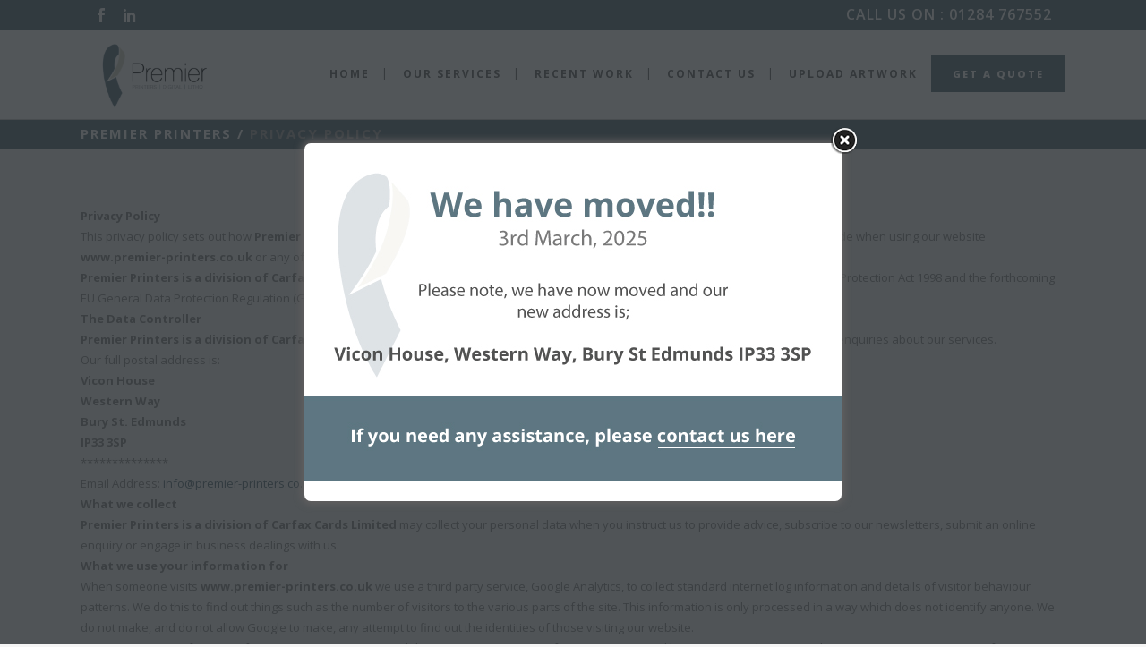

--- FILE ---
content_type: text/html; charset=UTF-8
request_url: https://www.premier-printers.co.uk/privacy-policy/
body_size: 20707
content:
<!DOCTYPE html>
<html lang="en-US" prefix="og: http://ogp.me/ns#">
<head>
	<meta charset="UTF-8"/>
	
	<link rel="profile" href="http://gmpg.org/xfn/11"/>
		
				<meta name=viewport content="width=device-width,initial-scale=1,user-scalable=no">
					<link rel="shortcut icon" type="image/x-icon" href="http://www.premier-printers.co.uk/wp-content/uploads/2023/10/favicon.png">
			<link rel="apple-touch-icon" href="http://www.premier-printers.co.uk/wp-content/uploads/2023/10/favicon.png"/>
			
	<title>Privacy Policy - Premier Printers</title>
<meta name='robots' content='max-image-preview:large' />

<!-- This site is optimized with the Yoast SEO plugin v8.1.1 - https://yoast.com/wordpress/plugins/seo/ -->
<link rel="canonical" href="https://www.premier-printers.co.uk/privacy-policy/" />
<meta property="og:locale" content="en_US" />
<meta property="og:type" content="article" />
<meta property="og:title" content="Privacy Policy - Premier Printers" />
<meta property="og:url" content="https://www.premier-printers.co.uk/privacy-policy/" />
<meta property="og:site_name" content="Premier Printers" />
<meta property="article:publisher" content="https://www.facebook.com/Premier-Printers-Limited-610529768974056/" />
<meta property="fb:app_id" content="966242223397117" />
<meta property="og:image" content="https://www.premier-printers.co.uk/wp-content/uploads/2017/07/Premier-Printers-Master-Logo-Blue_stone.png" />
<meta property="og:image:secure_url" content="https://www.premier-printers.co.uk/wp-content/uploads/2017/07/Premier-Printers-Master-Logo-Blue_stone.png" />
<meta property="og:image:width" content="500" />
<meta property="og:image:height" content="304" />
<meta name="twitter:card" content="summary_large_image" />
<meta name="twitter:title" content="Privacy Policy - Premier Printers" />
<meta name="twitter:image" content="http://www.premier-printers.co.uk/wp-content/uploads/2017/07/Premier-Printers-Master-Logo-Blue_stone.png" />
<script type='application/ld+json'>{"@context":"https:\/\/schema.org","@type":"Organization","url":"https:\/\/www.premier-printers.co.uk\/","sameAs":["https:\/\/www.facebook.com\/Premier-Printers-Limited-610529768974056\/","https:\/\/uk.linkedin.com\/in\/spencer-robinson-508946b"],"@id":"https:\/\/www.premier-printers.co.uk\/#organization","name":"Premier Printers Limited","logo":"http:\/\/www.premier-printers.co.uk\/wp-content\/uploads\/2017\/07\/Premier-Printers-Master-Logo-Blue_stone.png"}</script>
<!-- / Yoast SEO plugin. -->

<link rel='dns-prefetch' href='//www.google.com' />
<link rel='dns-prefetch' href='//fonts.googleapis.com' />
<link rel='dns-prefetch' href='//s.w.org' />
<link rel="alternate" type="application/rss+xml" title="Premier Printers &raquo; Feed" href="https://www.premier-printers.co.uk/feed/" />
		<script type="text/javascript">
			window._wpemojiSettings = {"baseUrl":"https:\/\/s.w.org\/images\/core\/emoji\/13.1.0\/72x72\/","ext":".png","svgUrl":"https:\/\/s.w.org\/images\/core\/emoji\/13.1.0\/svg\/","svgExt":".svg","source":{"concatemoji":"https:\/\/www.premier-printers.co.uk\/wp-includes\/js\/wp-emoji-release.min.js?ver=5.8.12"}};
			!function(e,a,t){var n,r,o,i=a.createElement("canvas"),p=i.getContext&&i.getContext("2d");function s(e,t){var a=String.fromCharCode;p.clearRect(0,0,i.width,i.height),p.fillText(a.apply(this,e),0,0);e=i.toDataURL();return p.clearRect(0,0,i.width,i.height),p.fillText(a.apply(this,t),0,0),e===i.toDataURL()}function c(e){var t=a.createElement("script");t.src=e,t.defer=t.type="text/javascript",a.getElementsByTagName("head")[0].appendChild(t)}for(o=Array("flag","emoji"),t.supports={everything:!0,everythingExceptFlag:!0},r=0;r<o.length;r++)t.supports[o[r]]=function(e){if(!p||!p.fillText)return!1;switch(p.textBaseline="top",p.font="600 32px Arial",e){case"flag":return s([127987,65039,8205,9895,65039],[127987,65039,8203,9895,65039])?!1:!s([55356,56826,55356,56819],[55356,56826,8203,55356,56819])&&!s([55356,57332,56128,56423,56128,56418,56128,56421,56128,56430,56128,56423,56128,56447],[55356,57332,8203,56128,56423,8203,56128,56418,8203,56128,56421,8203,56128,56430,8203,56128,56423,8203,56128,56447]);case"emoji":return!s([10084,65039,8205,55357,56613],[10084,65039,8203,55357,56613])}return!1}(o[r]),t.supports.everything=t.supports.everything&&t.supports[o[r]],"flag"!==o[r]&&(t.supports.everythingExceptFlag=t.supports.everythingExceptFlag&&t.supports[o[r]]);t.supports.everythingExceptFlag=t.supports.everythingExceptFlag&&!t.supports.flag,t.DOMReady=!1,t.readyCallback=function(){t.DOMReady=!0},t.supports.everything||(n=function(){t.readyCallback()},a.addEventListener?(a.addEventListener("DOMContentLoaded",n,!1),e.addEventListener("load",n,!1)):(e.attachEvent("onload",n),a.attachEvent("onreadystatechange",function(){"complete"===a.readyState&&t.readyCallback()})),(n=t.source||{}).concatemoji?c(n.concatemoji):n.wpemoji&&n.twemoji&&(c(n.twemoji),c(n.wpemoji)))}(window,document,window._wpemojiSettings);
		</script>
		<style type="text/css">
img.wp-smiley,
img.emoji {
	display: inline !important;
	border: none !important;
	box-shadow: none !important;
	height: 1em !important;
	width: 1em !important;
	margin: 0 .07em !important;
	vertical-align: -0.1em !important;
	background: none !important;
	padding: 0 !important;
}
</style>
	<link rel='stylesheet' id='wp-block-library-css'  href='https://www.premier-printers.co.uk/wp-includes/css/dist/block-library/style.min.css?ver=5.8.12' type='text/css' media='all' />
<link rel='stylesheet' id='contact-form-7-css'  href='https://www.premier-printers.co.uk/wp-content/plugins/contact-form-7/includes/css/styles.css?ver=5.5.2' type='text/css' media='all' />
<link rel='stylesheet' id='jquery-smooth-scroll-css'  href='https://www.premier-printers.co.uk/wp-content/plugins/jquery-smooth-scroll/css/style.css?ver=5.8.12' type='text/css' media='all' />
<link rel='stylesheet' id='theme.css-css'  href='https://www.premier-printers.co.uk/wp-content/plugins/popup-builder/public/css/theme.css?ver=4.2.0' type='text/css' media='all' />
<link rel='stylesheet' id='rs-plugin-settings-css'  href='https://www.premier-printers.co.uk/wp-content/plugins/revslider/public/assets/css/rs6.css?ver=6.3.9' type='text/css' media='all' />
<style id='rs-plugin-settings-inline-css' type='text/css'>
#rs-demo-id {}
</style>
<link rel='stylesheet' id='mediaelement-css'  href='https://www.premier-printers.co.uk/wp-includes/js/mediaelement/mediaelementplayer-legacy.min.css?ver=4.2.16' type='text/css' media='all' />
<link rel='stylesheet' id='wp-mediaelement-css'  href='https://www.premier-printers.co.uk/wp-includes/js/mediaelement/wp-mediaelement.min.css?ver=5.8.12' type='text/css' media='all' />
<link rel='stylesheet' id='stockholm-default-style-css'  href='https://www.premier-printers.co.uk/wp-content/themes/stockholm/style.css?ver=5.8.12' type='text/css' media='all' />
<link rel='stylesheet' id='stockholm-font-awesome-css'  href='https://www.premier-printers.co.uk/wp-content/themes/stockholm/framework/modules/icons/font-awesome/css/font-awesome.min.css?ver=5.8.12' type='text/css' media='all' />
<link rel='stylesheet' id='elegant-icons-css'  href='https://www.premier-printers.co.uk/wp-content/themes/stockholm/framework/modules/icons/elegant-icons/style.min.css?ver=5.8.12' type='text/css' media='all' />
<link rel='stylesheet' id='linear-icons-css'  href='https://www.premier-printers.co.uk/wp-content/themes/stockholm/framework/modules/icons/linear-icons/style.min.css?ver=5.8.12' type='text/css' media='all' />
<link rel='stylesheet' id='linea-icons-css'  href='https://www.premier-printers.co.uk/wp-content/themes/stockholm/framework/modules/icons/linea-icons/style.min.css?ver=5.8.12' type='text/css' media='all' />
<link rel='stylesheet' id='ion-icons-css'  href='https://www.premier-printers.co.uk/wp-content/themes/stockholm/framework/modules/icons/ion-icons/style.min.css?ver=5.8.12' type='text/css' media='all' />
<link rel='stylesheet' id='stockholm-stylesheet-css'  href='https://www.premier-printers.co.uk/wp-content/themes/stockholm/css/stylesheet.min.css?ver=5.8.12' type='text/css' media='all' />
<link rel='stylesheet' id='stockholm-webkit-css'  href='https://www.premier-printers.co.uk/wp-content/themes/stockholm/css/webkit_stylesheet.css?ver=5.8.12' type='text/css' media='all' />
<link rel='stylesheet' id='stockholm-style-dynamic-css'  href='https://www.premier-printers.co.uk/wp-content/themes/stockholm/css/style_dynamic.css?ver=1698142689' type='text/css' media='all' />
<link rel='stylesheet' id='stockholm-responsive-css'  href='https://www.premier-printers.co.uk/wp-content/themes/stockholm/css/responsive.min.css?ver=5.8.12' type='text/css' media='all' />
<link rel='stylesheet' id='stockholm-style-dynamic-responsive-css'  href='https://www.premier-printers.co.uk/wp-content/themes/stockholm/css/style_dynamic_responsive.css?ver=1698142689' type='text/css' media='all' />
<style id='stockholm-style-dynamic-responsive-inline-css' type='text/css'>
.footer_top {
    padding: 0px 0px 0px
}


@media only screen and (max-width:1600px){.full_width .projects_holder.hover_text.v2 article .image_holder.standard_hover .icons_holder,.full_width .projects_holder.hover_text.v3 article .image_holder.standard_hover .icons_holder{bottom:70px;left:80px}.full_width .projects_holder.hover_text.v4 article .image_holder.standard_hover .icons_holder{bottom:50px;left:60px}.full_width .projects_holder.hover_text.v5 article .image_holder.standard_hover .icons_holder,.full_width .projects_holder.hover_text.v6 article .image_holder.standard_hover .icons_holder,.full_width .projects_masonry_holder article .image_holder.standard_hover .icons_holder{bottom:20px;left:30px}.full_width .projects_holder.v2 article .image_holder.standard_hover .text_holder,.full_width .projects_holder.v3 article .image_holder.standard_hover .text_holder{padding:70px 80px 105px}.full_width .projects_holder.v4 article .image_holder.standard_hover .text_holder{padding:50px 60px 85px}.full_width .projects_holder.v5 article .image_holder.standard_hover .text_holder,.full_width .projects_holder.v6 article .image_holder.standard_hover .text_holder,.full_width .projects_masonry_holder article .image_holder.standard_hover .text_holder{padding:20px 30px 55px}}@media only screen and (min-width:1300px) and (max-width:1600px){.full_width .projects_masonry_holder .portfolio_masonry_item,.full_width .projects_masonry_holder .portfolio_masonry_item.large_height{width:24.98%}.full_width .projects_masonry_holder .portfolio_masonry_item.large_width,.full_width .projects_masonry_holder .portfolio_masonry_item.large_width_height{width:49.96%}}@media only screen and (max-width:1470px){.blog_holder.masonry_full_width.pinterest_full_width article{width:26%}}@media only screen and (max-width:1500px){.fullscreen_search_holder .qode_search_field{font-size:40px;line-height:70px}.fullscreen_search_holder .form_holder{width:70%}}@media only screen and (max-width:1400px){.qode_carousels_holder.with_space .qode_carousels.carousel_owl .slides .item{padding:0 20px}.full_width .q_masonry_blog article{width:23%}.blog_holder.masonry_full_width article{width:23%}.blog_holder.blog_chequered article{width:33.33%}.column1 .qodef-blog-holder.qodef-blog-type-chequered article{width:50%}.column1 .blog_holder.blog_chequered article:nth-child(2n){border-right:0}.full_width .projects_holder.hover_text.v2 article .image_holder.standard_hover .icons_holder,.full_width .projects_holder.hover_text.v3 article .image_holder.standard_hover .icons_holder{bottom:50px;left:60px}.full_width .projects_holder.hover_text.v4 article .image_holder.standard_hover .icons_holder{bottom:40px;left:50px}.full_width .projects_holder.hover_text.v5 article .image_holder.standard_hover .icons_holder,.full_width .projects_holder.hover_text.v6 article .image_holder.standard_hover .icons_holder,.full_width .projects_masonry_holder article .image_holder.standard_hover .icons_holder{bottom:20px;left:30px}.full_width .projects_holder.v2 article .image_holder.standard_hover .text_holder,.full_width .projects_holder.v3 article .image_holder.standard_hover .text_holder{padding:50px 60px 85px}.full_width .projects_holder.v4 article .image_holder.standard_hover .text_holder{padding:40px 50px 75px}.full_width .projects_holder.v5 article .image_holder.standard_hover .text_holder,.full_width .projects_holder.v6 article .image_holder.standard_hover .text_holder,.full_width .projects_masonry_holder article .image_holder.standard_hover .text_holder{padding:20px 30px 55px}.full_screen_navigation_holder.up_arrow{top:110px}.content.content_top_margin .full_screen_navigation_holder.up_arrow{top:10px!important}.full_screen_navigation_holder.down_arrow{bottom:10px}.fullscreen_search_holder .form_holder{width:60%}}@media only screen and (max-width:1300px){.projects_holder.v6.standard_no_space .mix,.projects_holder.v6.standard_no_space .filler,.projects_holder.v6.hover_text.no_space .mix,.projects_holder.v6.hover_text.no_space .filler{width:19.99%}.safari_browser .projects_holder.v6.standard_no_space .mix,.safari_browser .projects_holder.v6.hover_text.no_space .mix,.safari_browser .projects_holder.v6.standard_no_space .filler,.safari_browser .projects_holder.v6.hover_text.no_space .filler,.firefox_mac_browser .projects_holder.v6.standard_no_space .mix,.firefox_mac_browser .projects_holder.v6.hover_text.no_space .mix,.firefox_mac_browser .projects_holder.v6.standard_no_space .filler,.firefox_mac_browser .projects_holder.v6.hover_text.no_space .filler{width:19.93%}.masonry_with_space .projects_holder.v6 .mix{width:20%}.touch footer.uncover{position:relative;top:0;-webkit-transition:none;-moz-transition:none;-o-transition:none;-ms-transition:none;transition:none}.touch .content{margin-bottom:0!important}.full_width .projects_masonry_holder .portfolio_masonry_item,.full_width .projects_masonry_holder .portfolio_masonry_item.large_height{width:33.3%}.full_width .projects_masonry_holder .portfolio_masonry_item.large_width,.full_width .projects_masonry_holder .portfolio_masonry_item.large_width_height{width:66.6%}.vertical_menu_enabled .title{height:auto!important}.vertical_menu_enabled .title_outer.with_image .title{padding:0!important}.vertical_menu_enabled .title.has_fixed_background,.vertical_menu_enabled .title.has_background{background:none!important;height:auto!important;padding:0!important}.vertical_menu_enabled .title_outer.animate_title_area{height:auto!important;opacity:1!important}.vertical_menu_enabled .title .not_responsive{display:block}.vertical_menu_enabled .title_outer.with_image .title .title_subtitle_holder,.vertical_menu_enabled .title .title_holder{padding:0!important}.vertical_menu_enabled .title .title_holder{height:100%!important}.q_elements_holder.responsive_mode_from_1300.two_columns .q_elements_item,.q_elements_holder.responsive_mode_from_1300.three_columns .q_elements_item,.q_elements_holder.responsive_mode_from_1300.four_columns .q_elements_item,.q_elements_holder.responsive_mode_from_1300.five_columns .q_elements_item,.q_elements_holder.responsive_mode_from_1300.six_columns .q_elements_item{width:100%;display:inline-block;height:auto}.q_elements_holder.responsive_mode_from_1300 .q_elements_item .q_elements_item_content .images_holder{display:inline-block}.q_elements_holder.alignment_one_column_left.responsive_mode_from_1300 .q_elements_item .q_elements_item_content{text-align:left!important}.q_elements_holder.alignment_one_column_center.responsive_mode_from_1300 .q_elements_item .q_elements_item_content{text-align:center!important}.q_elements_holder.alignment_one_column_right.responsive_mode_from_1300 .q_elements_item .q_elements_item_content{text-align:right!important}}@media only screen and (max-width:1200px){body.boxed .wrapper_inner,body.boxed footer,body.boxed .header_inner,body.boxed .full_width .parallax_content,body.boxed .carousel-inner,body.boxed .footer_inner,body.boxed .fotter_top_border_holder.in_grid,body.boxed .fotter_bottom_border_holder.in_grid{width:1000px}body.boxed footer.uncover{width:100%}.container_inner,.boxed div.section .section_inner,div.grid_section .section_inner,.full_width .parallax_content,.carousel-inner .slider_content_outer,nav.content_menu ul,.container_inner nav.content_menu,.fotter_top_border_holder.in_grid,.fotter_bottom_border_holder.in_grid{width:950px}.fullscreen_search_holder .qode_search_field{font-size:30px;line-height:50px}.fullscreen_search_holder .search_submit{font-size:30px;line-height:62px}.drop_down .wide .second ul li{width:207px}.drop_down .wide .second .inner>ul>li>a{line-height:1.4em}.projects_holder.v6 .mix,.projects_holder.v6.hover_text .mix{width:18.5%;margin:0 0 1.7%}.projects_holder.v6 .filler,.projects_holder.v6.hover_text .filler{width:18.5%}.cover_boxes ul li,.cover_boxes ul li .box .thumb{width:227px}.cover_boxes ul li.act,.cover_boxes ul li .box{width:455px}.cover_boxes ul li .box .box_content{left:247px;width:207px}body.boxed .cover_boxes ul li,body.boxed .cover_boxes ul li .box .thumb{width:240px}body.boxed .cover_boxes ul li.act,body.boxed .cover_boxes ul li .box{width:480px}body.boxed .cover_boxes ul li .box .box_content{left:260px;width:220px}.flexslider .flex-next,.portfolio_slider .caroufredsel-next,.full_width .section_inner .portfolio_slider .caroufredsel-next,.qode_carousels .caroufredsel-direction-nav .qode_carousel_next,.full_width .section_inner .qode_carousels .caroufredsel-direction-nav .qode_carousel_next{right:0}.flexslider .flex-prev,.portfolio_slider .caroufredsel-prev,.full_width .section_inner .portfolio_slider .caroufredsel-prev,.qode_carousels .caroufredsel-direction-nav .qode_carousel_prev,.full_width .section_inner .qode_carousels .caroufredsel-direction-nav .qode_carousel_prev{left:0}.projects_masonry_holder.masonry_extended .portfolio_masonry_item,.projects_masonry_holder.masonry_extended .portfolio_masonry_item.large_height{width:25%}.projects_masonry_holder.masonry_extended .portfolio_masonry_item.large_width,.projects_masonry_holder.masonry_extended .portfolio_masonry_item.large_width_height{width:50%}body.page-template-blog-pinterest-full-width-php .content .full_width{padding:80px 20px 25px 85px}.fullscreen_search_holder .qode_search_field{font-size:38px}}@media only screen and (min-width:1100px) and (max-width:1400px){.blog_holder.blog_chequered article:nth-child(3n){border-right:0}}@media only screen and (min-width:1042px) and (max-width:1200px){.full_width .projects_masonry_holder.masonry_extended .portfolio_masonry_item,.full_width .projects_masonry_holder.masonry_extended .portfolio_masonry_item.large_height{width:25%}.full_width .projects_masonry_holder.masonry_extended .portfolio_masonry_item.large_width,.full_width .projects_masonry_holder.masonry_extended .portfolio_masonry_item.large_width_height{width:50%}}@media only screen and (max-width:1075px){.blog_holder.masonry_full_width.pinterest_full_width article{width:41%}}@media only screen and (max-width:1060px){.blog_holder.masonry_full_width.pinterest_full_width article{width:41%}body.page-template-blog-pinterest-full-width-php .content .full_width{padding:70px 10px 25px 80px}}@media only screen and (min-width:1000px) and (max-width:1200px){.qode_pricing_tables.four_columns .price_in_table .price{font-size:60px}.blog_holder.masonry_full_width .mejs-container .mejs-controls .mejs-time span{font-size:12px}.full_width .projects_holder.hover_text.v4 article .image_holder.standard_hover .icons_holder{bottom:25px;left:35px}.full_width .projects_holder.hover_text.v5 article .image_holder.standard_hover .icons_holder,.full_width .projects_holder.hover_text.v6 article .image_holder.standard_hover .icons_holder,.full_width .projects_masonry_holder article .image_holder.standard_hover .icons_holder{bottom:10px;left:20px}.full_width .projects_holder.v4 article .image_holder.standard_hover .text_holder{padding:25px 35px 60px}.full_width .projects_holder.v5 article .image_holder.standard_hover .text_holder,.full_width .projects_holder.v6 article .image_holder.standard_hover .text_holder,.full_width .projects_masonry_holder article .image_holder.standard_hover .text_holder{padding:10px 20px 45px}}@media only screen and (max-width:1024px){.portfolio_single .fullscreen-slider .qodef-portfolio-slider-content.opened,.portfolio_single .fullscreen-slider .qodef-portfolio-slider-content{width:100%!important}.portfolio_single .fullscreen-slider .qodef-portfolio-slider-content .qodef-portfolio-horizontal-holder .qodef-portfolio-info-holder>div{width:100%;padding:10px}.full_width .projects_masonry_holder.masonry_extended .portfolio_masonry_item,.full_width .projects_masonry_holder.masonry_extended .portfolio_masonry_item.large_height{width:33.33%}.full_width .projects_masonry_holder.masonry_extended .portfolio_masonry_item.large_width,.full_width .projects_masonry_holder.masonry_extended .portfolio_masonry_item.large_width_height{width:66.66%}.paspartu_enabled .paspartu_top{padding-top:2%!important}.paspartu_enabled .paspartu_bottom{padding-bottom:2%!important}.paspartu_enabled .paspartu_left{width:2%!important}.paspartu_enabled .paspartu_right{width:2%!important}.paspartu_enabled .wrapper{padding-left:2%!important;padding-right:2%!important;padding-bottom:2%!important}.paspartu_enabled header{padding-top:2%!important}.paspartu_enabled aside.vertical_menu_area,.paspartu_enabled .vertical_area_background{left:2%!important}.paspartu_enabled footer.uncover{padding-bottom:2%!important}.paspartu_enabled.vertical_menu_enabled .content .content_inner{padding-top:2%!important}.blog_holder.masonry_full_width.pinterest_full_width article{width:40%}.countdown-amount{font-size:50px!important;line-height:50px!important}.countdown-period{font-size:15px!important}nav.popup_menu ul li{margin:10px 0}.fullscreen_search_holder .qode_search_field{font-size:28px;line-height:57px}.fullscreen_search_holder .search_submit{line-height:59px}}@media only screen and (min-width:1000px){.light:not(.sticky):not(.scrolled) .side_menu_button>a{color:#fff}.dark:not(.sticky):not(.scrolled) .side_menu_button>a{color:#000}.stick_with_left_right_menu .logo_wrapper{overflow:hidden}.latest_post_holder.boxes.two_columns>ul>li:nth-child(2n+1),.latest_post_holder.boxes.three_columns>ul>li:nth-child(3n+1),.latest_post_holder.boxes.four_columns>ul>li:nth-child(4n+1){clear:both}.admin-bar header.sticky.sticky_animate,.admin-bar header.fixed{padding-top:32px!important}.admin-bar header.sticky .qode_search_form,.admin-bar header.fixed .qode_search_form,.admin-bar .side_menu{top:32px}}@media only screen and (max-width:1360px){.portfolio_single .fullscreen-slider .qodef-portfolio-slider-content.opened{width:80%;height:70%}}@media only screen and (max-width:1000px){body.boxed .wrapper_inner,body.boxed footer,body.boxed .header_inner,body.boxed .full_width .parallax_content,body.boxed .carousel-inner,body.boxed .footer_inner,body.boxed .fotter_top_border_holder.in_grid,body.boxed .fotter_bottom_border_holder.in_grid{width:818px}.container_inner,.boxed div.section .section_inner,div.grid_section .section_inner,.full_width .parallax_content,.carousel-inner .slider_content_outer,nav.content_menu,.fotter_top_border_holder.in_grid,.fotter_bottom_border_holder.in_grid{width:768px}.full_width .projects_holder_outer.v6,.full_width .projects_holder_outer.v5{width:100%}.header_top .container{display:inline-block}header,.header_inner_left,footer.uncover{position:relative!important;left:0!important;margin-bottom:0}.content{margin-bottom:0!important}.right_side_menu_opened .wrapper header{left:0!important}header{top:0!important;margin-top:0!important;display:block}.header_top{
    height: auto;
    line-height: normal;
    display: NONE !important
}.header_top .left,.header_top .right{text-align:center;float:none}.header_top .inner{display:inline-block;vertical-align:middle}.header_bottom{background-color:#fff}.header_bottom .container_inner{width:auto}header .q_logo img.normal{display:block!important;opacity:1!important;position:relative;margin:0 auto}header .q_logo img.light,header .q_logo img.dark,header .q_logo img.sticky{display:none!important}header .q_logo.animate_logo div.normal{opacity:1!important;display:block}header .q_logo.animate_logo div.dark,header .q_logo.animate_logo div.sticky{display:none}.header-left-from-logo-widget,.header-right-from-logo-widget{display:none}.q_logo_hidden{display:none}.main_menu{display:none!important}nav.mobile_menu{display:block}.mobile_menu_button{display:table}nav.mobile_menu>ul{margin:0 auto}.logo_wrapper{display:table;height:100px;left:50%;position:absolute}.q_logo{display:table-cell;position:relative;top:auto;vertical-align:middle}.q_logo a{left:-50%;width:auto!important}.q_logo img{top:0;left:0}header .header_fixed_right_area{line-height:100%!important;top:80px!important;width:100%;display:block;text-align:center;margin:0;position:absolute}.header_menu_bottom{border-top:0}.light .header_top .q_social_icon_holder i.simple_social,.light .header_top .header-widget,.light .header_top .header-widget.widget_nav_menu ul.menu>li>a,.light .header_top .header-widget p,.light .header_top .header-widget a,.light .header_top .header-widget span,.dark .mobile_menu_button span,.dark .side_menu_button>a,.dark .shopping_cart_header .header_cart>i{color:#777}.light .header_top .q_social_icon_holder i.simple_social,.light .header_top #lang_sel>ul>li>a,.light .header_top #lang_sel_click>ul>li>a{color:#777!important}.dark .header_top .q_social_icon_holder i.simple_social,.dark .header_top .header-widget,.dark .header_top .header-widget.widget_nav_menu ul.menu>li>a,.dark .header_top .header-widget p,.dark .header_top .header-widget a,.dark .header_top .header-widget span,.dark .mobile_menu_button span,.dark .side_menu_button>a,.dark .shopping_cart_header .header_cart>i{color:#777}.header_top .header-widget{display:block;width:100%;margin:0;text-align:center}.header_top .right .inner #lang_sel,.header_top .left .inner #lang_sel{float:none}.dark .header_top .q_social_icon_holder i.simple_social,.dark .header_top #lang_sel>ul>li>a,.dark .header_top #lang_sel_click>ul>li>a{color:#777!important}.title{height:auto!important}.title_outer.with_image .title{padding:0!important}.title.has_fixed_background,.title.has_background{background:none!important;height:auto!important;padding:0!important}.title_outer.animate_title_area{height:auto!important;opacity:1!important}.title .not_responsive{display:block}.title_outer.with_image .title .title_subtitle_holder{padding:0!important}.title h1{font-size:38px}.title .title_holder{height:100%!important;padding:0!important}.title:not(.breadcrumbs_title) .title_holder{height:100%!important;padding:10px 0!important;-webkit-box-sizing:border-box;-moz-box-sizing:border-box;box-sizing:border-box}.subtitle{font-size:24px}.side_menu_button,.shopping_cart_inner{height:100px}header.menu_bottom.has_header_fixed_right .side_menu_button{height:130px!important}.header_top .right #lang_sel ul ul,.header_top .right #lang_sel_click ul ul{right:0}nav.content_menu{position:relative!important;top:0!important;margin:0 auto}nav.content_menu ul.menu{display:none}nav.content_menu .nav_select_menu{display:block}nav.content_menu .back_outer{display:none}.content .container .container_inner.default_template_holder{padding:44px 0 0}.projects_holder.v6 .mix,.projects_holder.v5 .mix,.projects_holder.v4 .mix,.projects_holder.v6.hover_text .mix,.projects_holder.v5.hover_text .mix,.projects_holder.v4.hover_text .mix{width:23%;margin:0 0 3%}.projects_holder.v6 .filler,.projects_holder.v5 .filler,.projects_holder.v4 .filler,.projects_holder.v6.hover_text .filler,.projects_holder.v5.hover_text .filler,.projects_holder.v4.hover_text .filler{width:23%}.projects_holder.v3 .mix,.projects_holder.v2 .mix{margin:0 0 3%}.projects_holder.v6.hover_text .mix,.projects_holder.v5.hover_text .mix,.projects_holder.v4.hover_text .mix,.projects_holder.v3.hover_text .mix,.projects_holder.v2.hover_text .mix{margin:0 0 2.8%}.projects_holder.v6.standard_no_space .mix,.projects_holder.v5.standard_no_space .mix,.projects_holder.v4.standard_no_space .mix,.projects_holder.v6.standard_no_space .filler,.projects_holder.v5.standard_no_space .filler,.projects_holder.v4.standard_no_space .filler,.projects_holder.v6.hover_text.no_space .mix,.projects_holder.v5.hover_text.no_space .mix,.projects_holder.v4.hover_text.no_space .mix,.projects_holder.v6.hover_text.no_space .filler,.projects_holder.v5.hover_text.no_space .filler,.projects_holder.v4.hover_text.no_space .filler{width:24.99%}.safari_browser .projects_holder.v6.standard_no_space .mix,.safari_browser .projects_holder.v6.hover_text.no_space .mix,.safari_browser .projects_holder.v6.standard_no_space .filler,.safari_browser .projects_holder.v6.hover_text.no_space .filler,.safari_browser .projects_holder.v5.standard_no_space .mix,.safari_browser .projects_holder.v5.hover_text.no_space .mix,.safari_browser .projects_holder.v5.standard_no_space .filler,.safari_browser .projects_holder.v5.hover_text.no_space .filler,.safari_browser .projects_holder.v4.standard_no_space .mix,.safari_browser .projects_holder.v4.hover_text.no_space .mix,.safari_browser .projects_holder.v4.standard_no_space .filler,.safari_browser .projects_holder.v4.hover_text.no_space .filler,.firefox_mac_browser .projects_holder.v6.standard_no_space .mix,.firefox_mac_browser .projects_holder.v6.hover_text.no_space .mix,.firefox_mac_browser .projects_holder.v6.standard_no_space .filler,.firefox_mac_browser .projects_holder.v6.hover_text.no_space .filler,.firefox_mac_browser .projects_holder.v5.standard_no_space .mix,.firefox_mac_browser .projects_holder.v5.hover_text.no_space .mix,.firefox_mac_browser .projects_holder.v5.standard_no_space .filler,.firefox_mac_browser .projects_holder.v5.hover_text.no_space .filler,.firefox_mac_browser .projects_holder.v4.standard_no_space .mix,.firefox_mac_browser .projects_holder.v4.hover_text.no_space .mix,.firefox_mac_browser .projects_holder.v4.standard_no_space .filler,.firefox_mac_browser .projects_holder.v4.hover_text.no_space .filler{width:24.93%}.projects_holder.v6.standard_no_space .mix,.projects_holder.v5.standard_no_space .mix,.projects_holder.v4.standard_no_space .mix,.projects_holder.v3.standard_no_space .mix{margin:0}.masonry_with_space .projects_holder.v6 .mix,.masonry_with_space .projects_holder.v5 .mix,.masonry_with_space .projects_holder.v6 .filler,.masonry_with_space .projects_holder.v5 .filler{width:25%}.full_width .projects_masonry_holder .portfolio_masonry_item,.full_width .projects_masonry_holder .portfolio_masonry_item.large_height{width:49.9%}.full_width .projects_masonry_holder .portfolio_masonry_item.large_width,.full_width .projects_masonry_holder .portfolio_masonry_item.large_width_height{width:100%}.projects_masonry_holder .portfolio_masonry_item,.projects_masonry_holder .portfolio_masonry_item.large_height{width:49.9%}.projects_masonry_holder .portfolio_masonry_item.large_width,.projects_masonry_holder .portfolio_masonry_item.large_width_height{width:100%}.projects_masonry_holder.masonry_extended .portfolio_masonry_item,.projects_masonry_holder.masonry_extended .portfolio_masonry_item.large_height{width:33.33%}.projects_masonry_holder.masonry_extended .portfolio_masonry_item.large_width,.projects_masonry_holder.masonry_extended .portfolio_masonry_item.large_width_height{width:66.66%}.blog_holder.masonry article,.q_masonry_blog article{width:47%}.blog_holder.masonry_full_width article{width:30.5%}.full_width .q_masonry_blog article{width:30.5%}.blog_holder.blog_animated article .qodef-post-content-overlay i{display:none}.box_image_holder .box_icon .fa-stack{font-size:3em}.header_top .left .inner>div:last-child,header .q_social_icon_holder,.header_top .right .inner>div{border-right:0}.header_top .left .inner>div,.header_top .right .inner>div:first-child{border-left:0}.animated_icons_with_text.five_columns .animated_icon_with_text_holder,.animated_icons_with_text.four_columns .animated_icon_with_text_holder,.animated_icons_with_text.three_columns .animated_icon_with_text_holder{width:50%}.animated_icons_with_text.three_columns .animated_icon_with_text_holder:nth-child(3n) .animated_icon_with_text_inner:before,.animated_icons_with_text.four_columns .animated_icon_with_text_holder:nth-child(4n) .animated_icon_with_text_inner:before,.animated_icons_with_text.five_columns .animated_icon_with_text_holder:nth-child(5n) .animated_icon_with_text_inner:before{border-right-width:1px}.animated_icons_with_text.three_columns .animated_icon_with_text_holder:nth-child(2n) .animated_icon_with_text_inner:before,.animated_icons_with_text.four_columns .animated_icon_with_text_holder:nth-child(2n) .animated_icon_with_text_inner:before,.animated_icons_with_text.five_columns .animated_icon_with_text_holder:nth-child(2n) .animated_icon_with_text_inner:before{border-right-width:0}.cover_boxes ul{margin:0 -8px 0 0}.cover_boxes ul li{margin-right:8px}.cover_boxes ul li,.cover_boxes ul li .box .thumb{width:187px}.cover_boxes ul li.act,.cover_boxes ul li .box{width:374px}.cover_boxes ul li .box .box_content{left:197px;width:177px}body.boxed .cover_boxes ul li,body.boxed .cover_boxes ul li .box .thumb{width:199px}body.boxed .cover_boxes ul li.act,body.boxed .cover_boxes ul li .box{width:400px}body.boxed .cover_boxes ul li .box .box_content{left:209px;width:189px}.cover_boxes ul li .box .box_content p{max-height:105px;overflow:hidden}.cover_boxes ul li .box .cover_box_title{margin:0 0 5px}.cover_boxes ul li .box .qbutton,.cover_boxes ul li .box h5{margin:8px 0 0}.latest_post_holder.four_columns>ul>li,.latest_post_holder.boxes.four_columns>ul>li{width:49%;margin:0 2% 25px 0!important}.latest_post_holder.boxes.four_columns>ul>li:nth-child(2n){margin:0 0 25px!important}.latest_post_holder.boxes.four_columns>ul>li:nth-child(2n+1){clear:both}.q_tabs .tabs-nav li a{padding:0 7px}.price_table_inner ul li.table_title{padding:18px 15px 17px}.price_table_inner ul li{padding:11px 10px}body .content,body .content.content_top_margin{margin-top:0!important}.q_counter_holder.center{padding:20px 30px}.wpb_flexslider.flexslider.have_frame{width:566px}.frame_holder>.wpb_wrapper{padding:30px 0 66px 0}.frame_holder.frame_holder2>.wpb_wrapper{padding:42px 0 66px 0}.qode_pricing_tables.four_columns .q_price_table{width:48.75%;margin-bottom:45px}.qode_pricing_tables.four_columns .q_price_table:nth-child(2n+1){margin-left:0;clear:both}.gallery_holder ul.v5 li,.wpb_gallery_slides .gallery_holder ul.v5 li{width:25%}.google_map_ovrlay{display:block}.full_width .projects_holder.hover_text.v2 article .image_holder.standard_hover .icons_holder,.full_width .projects_holder.hover_text.v3 article .image_holder.standard_hover .icons_holder{bottom:30px;left:40px}.full_width .projects_holder.hover_text.v4 article .image_holder.standard_hover .icons_holder,.full_width .projects_holder.hover_text.v5 article .image_holder.standard_hover .icons_holder,.full_width .projects_holder.hover_text.v6 article .image_holder.standard_hover .icons_holder,.full_width .projects_masonry_holder article .image_holder.standard_hover .icons_holder{bottom:15px;left:25px}.full_width .projects_holder.v2 article .image_holder.standard_hover .text_holder,.full_width .projects_holder.v3 article .image_holder.standard_hover .text_holder{padding:30px 40px 65px}.full_width .projects_holder.v4 article .image_holder.standard_hover .text_holder,.full_width .projects_holder.v5 article .image_holder.standard_hover .text_holder,.full_width .projects_holder.v6 article .image_holder.standard_hover .text_holder,.full_width .projects_masonry_holder article .image_holder.standard_hover .text_holder{padding:15px 25px 50px}.full_screen_navigation_holder.up_arrow{top:0!important}.full_screen_navigation_holder.down_arrow{bottom:0!important}.content.content_top_margin .fp-controlArrow{margin-top:-28px}.q_contact_page.map_lr .contact_detail{width:100%;margin-right:0}.q_contact_page.map_lr .google_map_holder{width:100%;margin:0 0 80px}.q_elements_holder.responsive_mode_from_1000.two_columns .q_elements_item,.q_elements_holder.responsive_mode_from_1000.three_columns .q_elements_item,.q_elements_holder.responsive_mode_from_1000.four_columns .q_elements_item,.q_elements_holder.responsive_mode_from_1000.five_columns .q_elements_item,.q_elements_holder.responsive_mode_from_1000.six_columns .q_elements_item{width:100%;display:inline-block;height:auto}.q_elements_holder.responsive_mode_from_1000 .q_elements_item .q_elements_item_content .images_holder{display:inline-block}.q_elements_holder.alignment_one_column_left.responsive_mode_from_1000 .q_elements_item .q_elements_item_content{text-align:left!important}.q_elements_holder.alignment_one_column_center.responsive_mode_from_1000 .q_elements_item .q_elements_item_content{text-align:center!important}.q_elements_holder.alignment_one_column_right.responsive_mode_from_1000 .q_elements_item .q_elements_item_content{text-align:right!important}.portfolio_single .portfolio_masonry_gallery .mix,.portfolio_single .portfolio_masonry_gallery .mix.large{width:33.33%}.portfolio_single .portfolio_masonry_gallery .mix.huge{width:66.66%}}@media only screen and (min-width:768px) and (max-width:1100px){.portfolio_gallery a.v4{width:32%;margin:0 2% 2% 0!important}.portfolio_gallery a.v4:nth-child(3n){margin:0 0 2% 0!important}.widget.widget_search form input[type="text"]{width:67%}.q_percentage,.q_percentage_with_icon{width:150px!important;height:150px!important;line-height:150px!important}.q_percentage canvas,.q_percentage_with_icon canvas{width:100%!important;height:100%!important}.filter_holder ul li span{padding:0 20px}.portfolio_single.big-slider .portfolio_container,.portfolio_single.big-images .portfolio_container,.portfolio_single.gallery .portfolio_container{padding:36px 35px}.blog_holder.blog_chequered article{width:50%}.blog_holder.blog_chequered article:nth-child(2n){border-right:0}.two_columns_75_25 .blog_holder.blog_chequered article,.two_columns_66_33 .blog_holder.blog_chequered article,.two_columns_33_66 .blog_holder.blog_chequered article,.two_columns_25_75 .blog_holder.blog_chequered article{width:50%}}@media only screen and (min-width:768px) and (max-width:1000px){.grid2 .blog_holder.masonry .blog_share{margin-left:0}.grid2.two_columns_66_33 .blog_holder.blog_single article .post_comments{margin-left:0}.grid2.two_columns_66_33 .blog_holder.blog_single article .post_description .post_description_left,.grid2.two_columns_66_33 .blog_holder.blog_single article .post_description .post_description_right{float:none}.q_image_with_text_over .front_holder,.q_image_with_text_over .back_holder{padding:25px 20px 16px}.projects_holder article .icons_holder a,.projects_holder.hover_text article .icons_holder a,.portfolio_slides .icons_holder a{margin:0 10px 0 0}.projects_holder article .icons_holder a:last-child{margin:0}.projects_holder.hover_text article .icons_holder,.projects_holder.hover_text.v3 article .icons_holder{bottom:20px;left:20px}.projects_holder.hover_text.v2 article .icons_holder,.portfolio_slides .icons_holder{bottom:30px;left:30px}.projects_holder article .image_holder .text_holder,.projects_holder.v3 article .image_holder .text_holder{padding:15px 20px 50px}.projects_holder article .image_holder.elegant_hover .text_holder,.projects_holder.v3 article .image_holder.elegant_hover .text_holder{padding:15px 20px}.projects_holder.v2 article .image_holder .text_holder,.portfolio_slides .image_holder .text_holder{padding:25px 30px 60px}.projects_holder.v2 article .image_holder.elegant_hover .text_holder{padding:25px 30px}.q_team_social .q_social_icon_holder{margin:0 5px 5px!important}.q_team .q_team_social_holder .fa-stack{width:30px;height:30px;line-height:30px}.q_team .q_social_icon_holder.normal_social .simple_social,.q_team .q_social_icon_holder.normal_social.with_link .simple_social{font-size:22px;line-height:30px}.q_team .q_team_social_holder .social_icon{font-size:16px;line-height:30px}}@media only screen and (max-width:900px){.projects_holder.v6.standard_no_space .mix,.projects_holder.v5.standard_no_space .mix,.projects_holder.v4.standard_no_space .mix,.projects_holder.v6.standard_no_space .filler,.projects_holder.v5.standard_no_space .filler,.projects_holder.v4.standard_no_space .filler,.projects_holder.v6.hover_text.no_space .mix,.projects_holder.v5.hover_text.no_space .mix,.projects_holder.v4.hover_text.no_space .mix,.projects_holder.v6.hover_text.no_space .filler,.projects_holder.v5.hover_text.no_space .filler,.projects_holder.v4.hover_text.no_space .filler{width:33.32%}.safari_browser .projects_holder.v6.standard_no_space .mix,.safari_browser .projects_holder.v6.hover_text.no_space .mix,.safari_browser .projects_holder.v6.standard_no_space .filler,.safari_browser .projects_holder.v6.hover_text.no_space .filler,.safari_browser .projects_holder.v5.standard_no_space .mix,.safari_browser .projects_holder.v5.hover_text.no_space .mix,.safari_browser .projects_holder.v5.standard_no_space .filler,.safari_browser .projects_holder.v5.hover_text.no_space .filler,.safari_browser .projects_holder.v4.standard_no_space .mix,.safari_browser .projects_holder.v4.hover_text.no_space .mix,.safari_browser .projects_holder.v4.standard_no_space .filler,.safari_browser .projects_holder.v4.hover_text.no_space .filler,.firefox_mac_browser .projects_holder.v6.standard_no_space .mix,.firefox_mac_browser .projects_holder.v6.hover_text.no_space .mix,.firefox_mac_browser .projects_holder.v6.standard_no_space .filler,.firefox_mac_browser .projects_holder.v6.hover_text.no_space .filler,.firefox_mac_browser .projects_holder.v5.standard_no_space .mix,.firefox_mac_browser .projects_holder.v5.hover_text.no_space .mix,.firefox_mac_browser .projects_holder.v5.standard_no_space .filler,.firefox_mac_browser .projects_holder.v5.hover_text.no_space .filler,.firefox_mac_browser .projects_holder.v4.standard_no_space .mix,.firefox_mac_browser .projects_holder.v4.hover_text.no_space .mix,.firefox_mac_browser .projects_holder.v4.standard_no_space .filler,.firefox_mac_browser .projects_holder.v4.hover_text.no_space .filler{width:33.3%}}@media only screen and (max-width:783px){.full_width .q_masonry_blog article{width:46.5%}.blog_holder.masonry_full_width article{width:46.5%}}@media only screen and (min-width:768px) and (max-width:1000px){.q_progress_bars_vertical .progress_title{font-size:.8em}}@media only screen and (max-width:768px){body.boxed .wrapper_inner,body.boxed footer,body.boxed .header_inner,body.boxed .full_width .parallax_content,body.boxed .carousel-inner,body.boxed .footer_inner,body.boxed .fotter_top_border_holder.in_grid,body.boxed .fotter_bottom_border_holder.in_grid{width:650px}.container_inner,.boxed div.section .section_inner,div.grid_section .section_inner,.full_width .parallax_content,.carousel-inner .slider_content_outer,nav.content_menu,.fotter_top_border_holder.in_grid,.fotter_bottom_border_holder.in_grid{width:600px}.projects_holder.v6 .mix,.projects_holder.v5 .mix,.projects_holder.v4 .mix,.projects_holder.v3 .mix,.projects_holder.v2 .mix,.projects_holder.v6.hover_text .mix,.projects_holder.v5.hover_text .mix,.projects_holder.v4.hover_text .mix,.projects_holder.v3.hover_text .mix,.projects_holder.v2.hover_text .mix{width:48.3%;margin:0 0 3.6%}.projects_holder.v6 .filler,.projects_holder.v5 .filler,.projects_holder.v4 .filler,.projects_holder.v3 .filler,.projects_holder.v2 .filler,.projects_holder.v6.hover_text .filler,.projects_holder.v5.hover_text .filler,.projects_holder.v4.hover_text .filler,.projects_holder.v3.hover_text .filler,.projects_holder.v2.hover_text .filler{width:48.3%}.projects_holder.v6.hover_text .mix,.projects_holder.v5.hover_text .mix,.projects_holder.v4.hover_text .mix,.projects_holder.v3.hover_text .mix,.projects_holder.v2.hover_text .mix{margin:0 0 3.4%}.projects_holder.v6.standard_no_space .mix,.projects_holder.v5.standard_no_space .mix,.projects_holder.v4.standard_no_space .mix,.projects_holder.v3.standard_no_space .mix,.projects_holder.v2.standard_no_space .mix,.projects_holder.v6.standard_no_space .filler,.projects_holder.v5.standard_no_space .filler,.projects_holder.v4.standard_no_space .filler,.projects_holder.v3.standard_no_space .filler,.projects_holder.v2.standard_no_space .filler,.projects_holder.v6.hover_text.no_space .mix,.projects_holder.v5.hover_text.no_space .mix,.projects_holder.v4.hover_text.no_space .mix,.projects_holder.v3.hover_text.no_space .mix,.projects_holder.v2.hover_text.no_space .mix,.projects_holder.v6.hover_text.no_space .filler,.projects_holder.v5.hover_text.no_space .filler,.projects_holder.v4.hover_text.no_space .filler,.projects_holder.v3.hover_text.no_space .filler,.projects_holder.v2.hover_text.no_space .filler{width:49.99%}.safari_browser .projects_holder.v6.standard_no_space .mix,.safari_browser .projects_holder.v6.hover_text.no_space .mix,.safari_browser .projects_holder.v6.standard_no_space .filler,.safari_browser .projects_holder.v6.hover_text.no_space .filler,.safari_browser .projects_holder.v5.standard_no_space .mix,.safari_browser .projects_holder.v5.hover_text.no_space .mix,.safari_browser .projects_holder.v5.standard_no_space .filler,.safari_browser .projects_holder.v5.hover_text.no_space .filler,.safari_browser .projects_holder.v4.standard_no_space .mix,.safari_browser .projects_holder.v4.hover_text.no_space .mix,.safari_browser .projects_holder.v4.standard_no_space .filler,.safari_browser .projects_holder.v4.hover_text.no_space .filler,.safari_browser .projects_holder.v3.standard_no_space .mix,.safari_browser .projects_holder.v3.hover_text.no_space .mix,.safari_browser .projects_holder.v3.standard_no_space .filler,.safari_browser .projects_holder.v3.hover_text.no_space .filler,.safari_browser .projects_holder.v2.standard_no_space .mix,.safari_browser .projects_holder.v2.hover_text.no_space .mix,.safari_browser .projects_holder.v2.standard_no_space .filler,.safari_browser .projects_holder.v2.hover_text.no_space .filler,.firefox_mac_browser .projects_holder.v6.standard_no_space .mix,.firefox_mac_browser .projects_holder.v6.hover_text.no_space .mix,.firefox_mac_browser .projects_holder.v6.standard_no_space .filler,.firefox_mac_browser .projects_holder.v6.hover_text.no_space .filler,.firefox_mac_browser .projects_holder.v5.standard_no_space .mix,.firefox_mac_browser .projects_holder.v5.hover_text.no_space .mix,.firefox_mac_browser .projects_holder.v5.standard_no_space .filler,.firefox_mac_browser .projects_holder.v5.hover_text.no_space .filler,.firefox_mac_browser .projects_holder.v4.standard_no_space .mix,.firefox_mac_browser .projects_holder.v4.hover_text.no_space .mix,.firefox_mac_browser .projects_holder.v4.standard_no_space .filler,.firefox_mac_browser .projects_holder.v4.hover_text.no_space .filler,.firefox_mac_browser .projects_holder.v3.standard_no_space .mix,.firefox_mac_browser .projects_holder.v3.hover_text.no_space .mix,.firefox_mac_browser .projects_holder.v3.standard_no_space .filler,.firefox_mac_browser .projects_holder.v3.hover_text.no_space .filler,.firefox_mac_browser .projects_holder.v2.standard_no_space .mix,.firefox_mac_browser .projects_holder.v2.hover_text.no_space .mix,.firefox_mac_browser .projects_holder.v2.standard_no_space .filler,.firefox_mac_browser .projects_holder.v2.hover_text.no_space .filler{width:49.92%}.projects_holder.v6.standard_no_space .mix,.projects_holder.v5.standard_no_space .mix,.projects_holder.v4.standard_no_space .mix,.projects_holder.v3.standard_no_space .mix,.projects_holder.v2.standard_no_space .mix{margin:0}.masonry_with_space .projects_holder.v6 .mix,.masonry_with_space .projects_holder.v5 .mix,.masonry_with_space .projects_holder.v4 .mix,.masonry_with_space .projects_holder.v6 .filler,.masonry_with_space .projects_holder.v5 .filler,.masonry_with_space .projects_holder.v4 .filler{width:33.33%}.blog_holder.masonry article,.q_masonry_blog article,.full_width .grid_section .q_masonry_blog article,.blog_holder.masonry_full_width article{width:46.5%}.comment_holder .comment_number{display:none}.comment_holder .comments{width:100%}.two_columns_75_25 .blog_holder.masonry article,.two_columns_66_33 .blog_holder.masonry article,.two_columns_33_66 .blog_holder.masonry article,.two_columns_25_75 .blog_holder.masonry article,.two_columns_75_25 .q_masonry_blog article,.two_columns_66_33 .q_masonry_blog article,.two_columns_33_66 .q_masonry_blog article,.two_columns_25_75 .q_masonry_blog article,.full_width .q_masonry_blog article,.blog_holder.masonry_full_width article,.blog_holder.masonry_full_width.pinterest_full_width article{width:100%}.fullscreen_search_holder .form_holder{width:80%}.fullscreen_search_holder .qode_search_field{font-size:26px;line-height:38px}.fullscreen_search_holder .search_submit{font-size:25px;line-height:50px}body.page-template-blog-pinterest-full-width-php .content .full_width{padding:0 20px}.blog_holder.blog_chequered article .qodef-post-content-inner{padding:35px 40px 62px}.blog_holder.blog_animated article .qodef-post-image{display:none}.blog_holder.blog_animated article .qodef-post-text{left:0;padding:30px 20px}.blog_holder.blog_animated article:hover .qodef-post-text{left:0}div.comment_form{padding-top:40px;border-top:1px solid #ddd}.title h1{font-size:30px}.subtitle{font-size:20px}.header_bottom_right_widget_holder{display:none}.q_line_graf{margin:0 0 25px;width:100%}.q_pie_graf{width:70%;margin:0 auto 25px;float:none}.q_line_graf canvas,.q_line_graf_legend,.q_pie_graf canvas,.q_pie_graf_legend{width:100%!important;height:auto!important}.q_icon_list p,.q_list.number.circle_number li{line-height:37px}.q_list.number.circle_number ul>li:before{top:0}.q_icon_list p{padding:0 0 0 45px}.q_icon_list i{line-height:35px;height:35px;width:35px}.grid2 .blog_holder article .post_description .post_description_left,.grid2 .post_info_left,.grid2 .blog_holder article .post_description .post_description_right{float:none}.grid2 .blog_holder article .post_description .post_description_left,.grid2 .post_info_left{margin-top:10px}.grid2 .blog_holder article .post_comments{margin-left:0}.cover_boxes ul{width:100%!important}.cover_boxes ul li{width:100%!important;margin:0 0 20px!important}.cover_boxes ul li,.cover_boxes ul li .box .thumb{width:270px}.cover_boxes ul li.act,.cover_boxes ul li .box{width:100%}.cover_boxes ul li .box .box_content{position:static;left:0;float:right;width:310px}.cover_boxes ul li .box .box_content p{height:auto;max-height:none;overflow:visible}.q_circles_holder .q_circle_outer{width:50%!important;margin:0 0 30px}.q_circles_holder:before{display:none;width:0;height:0;border:0}.q_social_icon_holder .fa-stack{margin:.1407692307692308em}.wpb_flexslider.flexslider.have_frame{width:442px}.frame_holder>.wpb_wrapper{padding:24px 0 58px 0}.frame_holder.frame_holder2>.wpb_wrapper{padding:33px 0 58px 0}.touch .content{margin:0!important}nav.popup_menu ul li a,nav.popup_menu ul li h6{line-height:40px;font-size:30px}nav.popup_menu ul li a span,nav.popup_menu ul li h6 span{font-size:.7em}.qode_carousels_holder .caroufredsel-direction-nav{display:none}.q_circles_holder.with_lines:before{display:none}.q_tabs .tabs-nav li a{padding:0 4px;font-size:12px}.filter_holder ul li span{padding:0 15px}.portfolio_single h2.portfolio_single_text_title{line-height:1em}.portfolio_single h2.portfolio_single_text_title span{font-size:68%}.portfolio_single.big-slider .portfolio_container,.portfolio_single.big-images .portfolio_container,.portfolio_single.gallery .portfolio_container{padding:26px 30px}.vc_text_separator.full .separator_wrapper{padding:0 25px}.vc_text_separator.full .separator_content{padding:15px 50px}.full_width .projects_holder.hover_text.v2 article .image_holder.standard_hover .icons_holder,.full_width .projects_holder.hover_text.v3 article .image_holder.standard_hover .icons_holder,.full_width .projects_holder.hover_text.v4 article .image_holder.standard_hover .icons_holder,.full_width .projects_holder.hover_text.v5 article .image_holder.standard_hover .icons_holder,.full_width .projects_holder.hover_text.v6 article .image_holder.standard_hover .icons_holder,.full_width .projects_masonry_holder article .image_holder.standard_hover .icons_holder{bottom:25px;left:35px}.full_width .projects_holder.v2 article .image_holder.standard_hover .text_holder,.full_width .projects_holder.v3 article .image_holder.standard_hover .text_holder,.full_width .projects_holder.v4 article .image_holder.standard_hover .text_holder,.full_width .projects_holder.v5 article .image_holder.standard_hover .text_holder,.full_width .projects_holder.v6 article .image_holder.standard_hover .text_holder,.full_width .projects_masonry_holder article .image_holder.standard_hover .text_holder{padding:30px 35px 60px}.blog_holder article h2 a,.blog_holder article h2 span,.blog_holder.masonry article h4 a,.blog_holder.masonry_full_width article h4 a{font-size:.85em}body.page-template-blog-masonry-full-width-php .content .full_width{padding:44px 45px 25px}.blog_holder article .post_info{margin:0 0 20px}.content .full_width h2,.content .container_inner.default_template_holder h2{font-size:30px}.latest_post_image{width:80px}.latest_post_holder.image_in_box .latest_post_text{padding:0 0 0 95px}.latest_post_holder.image_in_box h4.latest_post_title{font-size:14px}.latest_post_holder .post_info_section{padding:0 5px}.latest_post_holder .post_info_section:first-child{padding:0 5px 0 0}.latest_post_holder .post_info_section:before{left:-5px}.animated_icons_with_text .animated_icon_with_text_holder{width:100%!important}.animated_icons_with_text .animated_icon_with_text_inner:before{border-right-width:0!important}.custom_font_holder{line-height:1.3em!important}.custom_font_holder>span{font-size:.8em;line-height:1em}.q_elements_holder.responsive_mode_from_768.two_columns .q_elements_item,.q_elements_holder.responsive_mode_from_768.three_columns .q_elements_item,.q_elements_holder.responsive_mode_from_768.four_columns .q_elements_item,.q_elements_holder.responsive_mode_from_768.five_columns .q_elements_item,.q_elements_holder.responsive_mode_from_768.six_columns .q_elements_item{width:100%;display:inline-block;height:auto}.q_elements_holder.responsive_mode_from_768 .q_elements_item .q_elements_item_content .images_holder{display:inline-block}.q_elements_holder.alignment_one_column_left.responsive_mode_from_768 .q_elements_item .q_elements_item_content{text-align:left!important}.q_elements_holder.alignment_one_column_center.responsive_mode_from_768 .q_elements_item .q_elements_item_content{text-align:center!important}.q_elements_holder.alignment_one_column_right.responsive_mode_from_768 .q_elements_item .q_elements_item_content{text-align:right!important}.projects_masonry_holder.masonry_extended .portfolio_masonry_item,.projects_masonry_holder.masonry_extended .portfolio_masonry_item.large_height{width:50%}.projects_masonry_holder.masonry_extended .portfolio_masonry_item.large_width,.projects_masonry_holder.masonry_extended .portfolio_masonry_item.large_width_height{width:100%}.full_width .projects_masonry_holder.masonry_extended .portfolio_masonry_item,.full_width .projects_masonry_holder.masonry_extended .portfolio_masonry_item.large_height{width:50%}.full_width .projects_masonry_holder.masonry_extended .portfolio_masonry_item.large_width,.full_width .projects_masonry_holder.masonry_extended .portfolio_masonry_item.large_width_height{width:100%}.qode_shop_category_showcase .qode_category_showcase_product_title{margin-bottom:36px}.testimonial_content_grouped_item{margin-right:0;margin-bottom:30px;width:100%}.title.with_title_text_bg_color h1{padding:17px 32px;line-height:1.1em}.side_area_over_content .side_menu{width:50%}.fullscreen_search_holder .form_holder{width:70%}.fullscreen_search_holder .qode_search_field{font-size:20px;line-height:47px}.fullscreen_search_holder .search_submit{font-size:22px;line-height:49px}}@media only screen and (min-width:600px) and (max-width:768px){.portfolio_gallery a.v3,.portfolio_gallery a.v4{width:49%!important;margin:0 2% 2% 0!important}.portfolio_gallery a.v3:nth-child(2n),.portfolio_gallery a.v4:nth-child(2n){margin:0 0 2% 0!important}.gallery_holder ul.v4 li{width:50%!important}.gallery_holder ul.v5 li,.gallery_holder ul.v3 li{width:33.33333%!important}.blog_holder article .post_info .inner{padding:0 10px 0 0}.widget.widget_search form input[type="text"]{width:60%}.q_image_with_text_over.one_fourth{width:49.9%}.q_percentage canvas,.q_percentage_with_icon canvas{width:100%!important;height:100%!important}.q_circles_holder .q_circle_outer:nth-child(2n+1){clear:both}.blog_like{padding:0 0 0 8px}.blog_share{margin:0 0 0 8px}.blog_holder article .post_description .post_description_left{margin:0 12px 0 0}.blog_holder.masonry article .post_description .post_description_left{margin:0}.blog_holder.blog_chequered article{width:50%}.two_columns_75_25 .blog_holder.blog_chequered article,.two_columns_66_33 .blog_holder.blog_chequered article,.two_columns_33_66 .blog_holder.blog_chequered article,.two_columns_25_75 .blog_holder.blog_chequered article{width:50%}.blog_holder.blog_chequered article:nth-child(2n){border-right:0}.q_counter_holder.center{padding:20px 15px}.price_in_table .price{font-size:60px}.service_table_title_holder .service_title{word-break:break-all}.projects_holder article .icons_holder a,.projects_holder.hover_text article .icons_holder a,.portfolio_slides .icons_holder a{margin:0 10px 0 0}.projects_holder article .icons_holder a:last-child{margin:0}.projects_holder.hover_text article .icons_holder,.projects_holder.hover_text.v3 article .icons_holder,.projects_holder.hover_text.v2 article .icons_holder,.portfolio_slides .icons_holder{bottom:25px;left:25px}.projects_holder article .image_holder .text_holder,.projects_holder.v3 article .image_holder .text_holder,.projects_holder.v2 article .image_holder .text_holder,.portfolio_slides .image_holder .text_holder{padding:20px 25px 55px}.projects_holder article .image_holder.elegant_hover .text_holder,.projects_holder.v3 article .image_holder.elegant_hover .text_holder,.projects_holder.v2 article .image_holder.elegant_hover .text_holder{padding:20px 25px}.footer_top .widget.widget_search form input[type="submit"]{width:25px;padding:0}}@media only screen and (max-width:600px){body.boxed .wrapper_inner,body.boxed footer,body.boxed .header_inner,body.boxed .full_width .parallax_content,body.boxed .carousel-inner,body.boxed .footer_inner,body.boxed .fotter_top_border_holder.in_grid,body.boxed .fotter_bottom_border_holder.in_grid{width:470px}.container_inner,.boxed div.section .section_inner,div.grid_section .section_inner,div.column1 .grid_section .section_inner,div.column2 .grid_section .section_inner,.full_width .parallax_content,.carousel-inner .slider_content_outer,nav.content_menu,.fotter_top_border_holder.in_grid,.fotter_bottom_border_holder.in_grid{width:420px}.projects_holder .mix,.projects_holder .filler,.masonry_with_space .projects_holder .mix,.masonry_with_space .projects_holder .filler,.full_width .projects_masonry_holder .portfolio_masonry_item,.full_width .projects_masonry_holder .portfolio_masonry_item.large_height,.full_width .projects_masonry_holder .portfolio_masonry_item.large_width,.full_width .projects_masonry_holder .portfolio_masonry_item.large_width_height,.projects_masonry_holder .portfolio_masonry_item,.projects_masonry_holder .portfolio_masonry_item.large_height,.projects_masonry_holder .portfolio_masonry_item.large_width,.projects_masonry_holder .portfolio_masonry_item.large_width_height,.full_width .projects_holder_outer.v6 .hover_text,.full_width .projects_holder_outer.v5 .hover_text,.full_width .projects_holder_outer.v4 .hover_text,.full_width .projects_holder_outer.v5 .standard,.full_width .projects_holder_outer.v6 .standard,.full_width .projects_holder_outer.v4 .standard{width:100%!important}.projects_masonry_holder.masonry_extended .portfolio_masonry_item.parallax_item{transform:translate3d(0,0,0)!important;-webkit-transform:translate3d(0,0,0)!important}.projects_holder .mix{margin:0 0 5%!important}.projects_holder.hover_text.no_space .mix,.projects_holder.standard_no_space .mix{margin:0!important}.portfolio_gallery a.v2,.portfolio_gallery a.v3,.portfolio_gallery a.v4{width:100%;margin:0 0 4% 0!important}.portfolio_gallery a.v3:nth-child(2n),.portfolio_gallery a.v4:nth-child(2n){margin:0 0 4%!important}.portfolio_single.gallery .portfolio_container{margin:-4% 0 0}.two_columns_50_50 .column1,.two_columns_50_50 .column2,.three_columns .column1,.three_columns .column2,.three_columns .column3,.two_columns_66_33 .column1,.two_columns_66_33 .column2,.two_columns_33_66 .column1,.two_columns_33_66 .column2,.two_columns_75_25 .column1,.two_columns_75_25 .column2,.two_columns_25_75 .column1,.two_columns_25_75 .column2,.four_columns .column1,.four_columns .column2,.four_columns .column3,.four_columns .column4{width:100%}.two_columns_50_50 .column1 .column_inner,.two_columns_50_50 .column2 .column_inner,.three_columns .column1 .column_inner,.three_columns .column2 .column_inner,.three_columns .column3 .column_inner,.two_columns_66_33 .column1 .column_inner,.two_columns_66_33 .column2 .column_inner,.two_columns_33_66 .column1 .column_inner,.two_columns_33_66 .column2 .column_inner,.two_columns_75_25 .column1 .column_inner,.two_columns_75_25 .column2 .column_inner,.two_columns_25_75 .column1 .column_inner,.two_columns_25_75 .column2 .column_inner,.two_columns_66_33.grid2 .column1 .column_inner,.two_columns_66_33.grid2 .column2 .column_inner,.two_columns_33_66.grid2 .column1 .column_inner,.two_columns_33_66.grid2 .column2 .column_inner,.two_columns_75_25.grid2 .column1 .column_inner,.two_columns_75_25.grid2 .column2 .column_inner,.two_columns_25_75.grid2 .column1 .column_inner,.two_columns_25_75.grid2 .column2 .column_inner,.four_columns .column1 .column_inner,.four_columns .column2 .column_inner,.four_columns .column3 .column_inner,.four_columns .column4 .column_inner{padding:0}.qode-pricing-list .qode-pricing-item-title-holder{display:block;width:100%;white-space:normal;padding-right:0}.qode-pricing-list .qode-pricing-item-price-holder{display:block;width:100%;white-space:normal;padding-right:0}.qode-pricing-list .pricing-list-dots{display:none}.q_tabs .tabs-nav{display:block}.q_tabs .tabs-nav li{margin:0;overflow:hidden;position:relative;display:block;float:none;margin-bottom:8px}.q_tabs.boxed .tabs-nav li{margin-bottom:0}.q_tabs.vertical .tabs-nav{width:100%}.q_tabs.boxed .tabs-container,.q_tabs .tabs-container{padding:10px 30px}.q_tabs.vertical .tabs-container{width:100%;padding:10px 30px}.q_tabs .tabs-nav li a{padding:0 20px}.gallery_holder ul.v5 li,.gallery_holder ul.v4 li,.gallery_holder ul.v3 li,.gallery_holder ul.v2 li{width:50%!important}#respond textarea{padding:13px}.comment_holder .comment-list li ul.children{padding:0 0 0 30px}.blog_holder.masonry article,.two_columns_75_25 .blog_holder.masonry article,.two_columns_66_33 .blog_holder.masonry article,.two_columns_33_66 .blog_holder.masonry article,.two_columns_25_75 .blog_holder.masonry article,.two_columns_75_25 .q_masonry_blog article,.two_columns_66_33 .q_masonry_blog article,.two_columns_33_66 .q_masonry_blog article,.two_columns_25_75 .q_masonry_blog article,.q_masonry_blog article{width:100%}.blog_holder.blog_chequered article{width:100%}.two_columns_75_25 .blog_holder.blog_chequered article,.two_columns_66_33 .blog_holder.blog_chequered article,.two_columns_33_66 .blog_holder.blog_chequered article,.two_columns_25_75 .blog_holder.blog_chequered article{width:100%}.blog_holder.blog_chequered article{border-right:0}.call_to_action_button_wrapper.right{text-align:center!important;margin-top:15px}.title h1,.title.position_center h1{float:none;font-size:24px;letter-spacing:2px}.subtitle{font-size:16px}.breadcrumb{position:relative}.blog_holder article .post_description .post_description_left,.post_info_left,.blog_holder article .post_description .post_description_right{float:none}.blog_holder article .post_description .post_description_left,.post_info_left{margin-top:10px}.blog_holder article .post_comments{margin-left:0}.q_elements_holder.responsive_mode_from_600.two_columns .q_elements_item,.q_elements_holder.responsive_mode_from_600.three_columns .q_elements_item,.q_elements_holder.responsive_mode_from_600.four_columns .q_elements_item,.q_elements_holder.responsive_mode_from_600.five_columns .q_elements_item,.q_elements_holder.responsive_mode_from_600.six_columns .q_elements_item{width:100%;display:inline-block;height:auto}.q_elements_holder.responsive_mode_from_600 .q_elements_item .q_elements_item_content .images_holder{display:inline-block}.q_elements_holder.alignment_one_column_left.responsive_mode_from_600 .q_elements_item .q_elements_item_content{text-align:left!important}.q_elements_holder.alignment_one_column_center.responsive_mode_from_600 .q_elements_item .q_elements_item_content{text-align:center!important}.q_elements_holder.alignment_one_column_right.responsive_mode_from_600 .q_elements_item .q_elements_item_content{text-align:right!important}.fullscreen_search_holder .qode_search_field{font-size:16px;line-height:38px}.fullscreen_search_holder .search_submit{font-size:23px;line-height:47px}.vc_row-fluid [class*='vc_span']{width:100%!important;margin-left:0!important}.q_image_with_text_over.one_half,.q_image_with_text_over.one_third,.q_image_with_text_over.one_fourth{width:100%}.call_to_action .column2.button_wrapper{position:relative;text-align:center}.call_to_action .column2.button_wrapper .qbutton{position:static;margin:10px 0 0!important}.cover_boxes ul li,.cover_boxes ul li .box .thumb{width:190px}.cover_boxes ul li .box .box_content{width:210px}.latest_post_holder>ul>li{width:100%!important;margin:0 0 25px!important}.q_circles_holder .q_circle_outer{width:100%!important}.footer_top .four_columns .column2 .column_inner>div,.footer_top .three_columns .column2 .column_inner>div,.footer_top .two_columns_50_50 .column2 .column_inner>div,.footer_top .four_columns .column3 .column_inner>div,.footer_top .three_columns .column3 .column_inner>div,.footer_top .four_columns .column4 .column_inner>div,footer:not(.footer_border_columns) .footer_top .four_columns .column2 .column_inner>div,footer:not(.footer_border_columns) .footer_top .three_columns .column2 .column_inner>div,footer:not(.footer_border_columns) .footer_top .two_columns_50_50 .column2 .column_inner>div{margin:0}.footer_top .four_columns .column1,.footer_top .four_columns .column2,.footer_top .four_columns .column3,.footer_top .three_columns .column1,.footer_top .three_columns .column2,.footer_top .two_columns_50_50 .column1{margin:0 0 25px}footer .qode_column,footer.footer_border_columns .qode_column{border:0;min-height:0!important}footer.footer_border_columns .qode_column .column_inner{padding:0}.wpb_flexslider.flexslider.have_frame{width:307px}.wpb_flexslider.flexslider.have_frame.frame3{width:408px}.frame_holder.frame_holder3 .gallery_frame{left:6px}.frame_holder>.wpb_wrapper{padding:18px 0 42px 0}.frame_holder.frame_holder2>.wpb_wrapper{padding:23px 0 40px 0}.frame_holder.frame_holder3>.wpb_wrapper{padding:15px 0 140px}.qode_pricing_tables .q_price_table{width:100%!important;margin-left:0;margin-bottom:15px}.qode_pricing_tables .q_price_table.active{margin-top:20px;margin-bottom:25px}.call_to_action .text_wrapper .call_to_action_text{text-align:center;margin-bottom:10px}.portfolio_single h2.portfolio_single_text_title{line-height:.9em}.portfolio_single h2.portfolio_single_text_title span{font-size:60%}.portfolio_single.big-slider .portfolio_container,.portfolio_single.big-images .portfolio_container,.portfolio_single.gallery .portfolio_container{padding:21px 25px}.footer_bottom{height:auto!important;padding:4% 0!important}.vc_text_separator.full .separator_content{padding:15px 40px}.blog_single.blog_holder article.format-link .post_text .post_text_inner,.blog_single.blog_holder article.format-quote .post_text .post_text_inner{padding:20px 30px}.blog_single.blog_holder article.format-link .post_text .post_text_inner .post_info,.blog_single.blog_holder article.format-quote .post_text .post_text_inner .post_info,.blog_holder article .post_info,.blog_holder article h2{margin:0 0 20px}.blog_single.blog_holder article.format-link .post_content,.blog_single.blog_holder article.format-quote .post_content,.blog_holder.blog_single article .post_text .post_text_inner{padding:30px}.blog_holder article h2{line-height:.9em}.blog_holder article h2 a,.blog_holder article h2 span{font-size:.7em}.blog_holder article .post_info>span{padding:0 6px 0 0;margin:0 6px 0 0}.blog_holder article .post_info>span:before{left:-6px}body.page-template-full_screen-php{font-size:inherit!important;height:auto!important}.full_screen_navigation_holder,.full_screen_preloader,.slimScrollBar{display:none!important;visibility:hidden!important}.full_screen_inner{visibility:visible!important;top:auto!important;-ms-touch-action:inherit!important;touch-action:inherit!important}.fp-section.fp-table,.fp-slide.fp-table,.fp-tableCell,.slimScrollDiv,.fp-scrollable{height:auto!important}.vc_row.full_screen_section,.full_screen_section_slide{padding:30px 0}.vc_row.full_screen_section.full_screen_section_slides{padding:0}.content .full_width h2,.content .container_inner.default_template_holder h2{font-size:26px}.custom_font_holder>span{font-size:.7em}.projects_masonry_holder .image_holder img{height:auto!important}.qode_shop_category_showcase,.page-template-default .qode_shop_category_showcase,.grid_section .qode_shop_category_showcase{display:block;width:100%;margin:0}.qode_shop_category_showcase.cat_and_products_33_66 .qode_shop_category_showcase_element.element_right,.qode_shop_category_showcase.cat_and_products_66_33 .qode_shop_category_showcase_element.element_left,.qode_shop_category_showcase.cat_and_products_33_66 .qode_shop_category_showcase_element.element_left,.qode_shop_category_showcase.cat_and_products_66_33 .qode_shop_category_showcase_element.element_right{display:block;width:100%;padding:0 0 22px 0}.qode_shop_category_showcase .qode_category_showcase_category_holder,.qode_shop_category_showcase .qode_category_showcase_category_info{min-height:220px}.blog_holder.masonry_full_width.pinterest_full_width article{width:100%;margin:0 0 20px 0}body.page-template-blog-pinterest-full-width-php .content .full_width{padding:44px 45px 25px}.portfolio_single .portfolio_masonry_gallery .mix,.portfolio_single .portfolio_masonry_gallery .mix.large,.portfolio_single .portfolio_masonry_gallery .mix.huge{width:100%}.portfolio_single .portfolio_masonry_gallery a:before{display:none}.countdown-amount{font-size:35px!important;line-height:35px!important;margin-bottom:10px}.countdown-period{font-size:10px!important}.portfolio_single .column2{margin-top:30px}}@media only screen and (max-width:480px){body.boxed .wrapper_inner,body.boxed footer,body.boxed .header_inner,body.boxed .full_width .parallax_content,body.boxed .carousel-inner{width:350px}body.boxed .footer_inner,body.boxed .fotter_top_border_holder.in_grid,body.boxed .fotter_bottom_border_holder.in_grid{width:100%}.container_inner,.boxed div.section .section_inner,div.grid_section .section_inner,div.column1 .grid_section .section_inner,div.column2 .grid_section .section_inner,.full_width .parallax_content,.carousel-inner .slider_content_outer,nav.content_menu,.fotter_top_border_holder.in_grid,.fotter_bottom_border_holder.in_grid{width:300px}.blog_holder.masonry{width:300px!important}.header_bottom,footer .container_inner{padding:0 25px}.footer_top.footer_top_full{padding:82px 25px 76px}footer .container_inner{width:auto}nav.mobile_menu>ul{width:auto}.title h1,.position_center.title h1{font-size:18px}.subtitle{display:none}.projects_holder .mix{margin:0 0 7.4%!important}.projects_holder.hover_text article .icons_holder,.projects_holder.hover_text.v3 article .icons_holder,.projects_holder.hover_text.v2 article .icons_holder,.portfolio_slides .icons_holder{bottom:30px;left:30px}.projects_holder article .image_holder .text_holder,.projects_holder.v3 article .image_holder .text_holder,.projects_holder.v2 article .image_holder .text_holder,.portfolio_slides .image_holder .text_holder{padding:25px 30px 60px}.projects_holder article .image_holder.elegant_hover .text_holder,.projects_holder.v3 article .image_holder.elegant_hover .text_holder,.projects_holder.v2 article .image_holder.elegant_hover .text_holder{padding:25px 30px}.single_tags{margin:35px 0 0 19%}.q_tabs.vertical .tabs-nav{width:30%}.q_tabs.vertical .tabs-container{width:65%}.q_tabs .tabs-nav li a{padding:0 5px}.q_tabs.vertical .tabs-nav li a{padding:7px 5px}.gallery_holder ul.v5 li,.gallery_holder ul.v4 li,.gallery_holder ul.v3 li,.gallery_holder ul.v2 li{width:100%!important;margin:0!important}.comment_holder .comment-list li ul.children{padding:0 0 0 15px}.box_image_with_border{margin:0 0 30px 0}.box_image_holder .box_icon .fa-stack{font-size:4em}.blog_holder article .post_description .post_description_left,.post_info_left{display:inline-block;float:none;margin:0 0 5px;width:100%}.blog_holder article .post_description .post_description_right,.post_info_right{float:none}.post_info_right{text-align:right}.author_description_inner .image{float:none}.author_text_holder{padding:10px 0 0}.single_tags{margin-left:0}.footer_top .column_inner>div{margin:0 0 25px!important}.footer_top .column_inner{border:0}.side_menu_button>a{padding:0 0 0 5px}.cover_boxes ul li .box .thumb{width:100%!important}.cover_boxes ul li.act,.cover_boxes ul li .box{width:100%}.cover_boxes ul li.act,.cover_boxes ul li .box a.thumb{float:none;margin:0!important}.cover_boxes ul li .box .box_content{position:static;margin-top:20px;width:100%}.cover_boxes ul li.act{margin-bottom:35px!important}.cover_boxes ul li .box .thumb img{width:100%}.q_counter_holder.center{padding:20px}.q_accordion_holder,.q_tabs,.testimonials.testimonials_carousel{visibility:visible!important}.q_accordion_holder.accordion:not(.boxed) div.accordion_content{padding:0}.q_accordion_holder.accordion:not(.boxed) div.accordion_content_inner{padding:20px 0 0}.q_accordion_holder.accordion .ui-accordion-header{height:44px;line-height:44px}.q_accordion_holder .ui-accordion-header .accordion_mark{width:44px;height:44px}.q_accordion_holder.accordion .ui-accordion-header .accordion_mark_icon,.q_accordion_holder.accordion .ui-accordion-header .accordion_mark_icon span{line-height:40px}.q_accordion_holder.accordion:not(.boxed) .ui-accordion-header span.tab-title{padding:0 0 0 58px}.title.title_size_large h1{font-size:28px;line-height:30px}.wpb_flexslider.flexslider.have_frame{width:220px}.wpb_flexslider.flexslider.have_frame.frame3{width:292px}.wpb_flexslider.flexslider.have_frame.frame4{width:256px}.frame_holder.frame_holder3 .gallery_frame{left:4px}.frame_holder>.wpb_wrapper{padding:12px 0 30px 0}.frame_holder.frame_holder2>.wpb_wrapper{padding:17px 0 28px 0}.frame_holder.frame_holder3>.wpb_wrapper{padding:10px 0 110px}.q_tabs.boxed .tabs-nav li.active{border:0;top:0}.q_tabs.boxed .tabs-nav li a{padding:0 5px}.q_tabs.boxed .tabs-nav li:first-child a{padding-right:5px}.q_tabs.boxed .tabs-container{border:0}div.pp_pic_holder{width:100%!important;left:0!important}.pp_content{width:100%!important;height:300px!important}.pp_hoverContainer{width:100%!important;height:250px!important}#pp_full_res>img{width:100%!important;height:auto!important}div.pp_default .pp_details{width:98%!important}div.ppt{width:100%!important}.filter_holder ul li span,.filter_holder.without_separator ul li span{padding:0 10px}.filter_holder.without_separator ul li.filter_title span{padding:0 10px 0 0}.vc_text_separator.full .separator_content{padding:12px 35px}.blog_single.blog_holder article.format-link .post_text .post_text_inner,.blog_single.blog_holder article.format-quote .post_text .post_text_inner{padding:20px 25px}.blog_single.blog_holder article.format-link .post_text .post_text_inner .post_info,.blog_single.blog_holder article.format-quote .post_text .post_text_inner .post_info,.blog_holder article .post_info,.blog_holder article h2{margin:0 0 15px}.blog_single.blog_holder article.format-link .post_content,.blog_single.blog_holder article.format-quote .post_content,.blog_holder.blog_single article .post_text .post_text_inner{padding:25px}.blog_holder article h2{line-height:.65em}.blog_holder article h2 a,.blog_holder article h2 span{font-size:.5em}body.page-template-blog-masonry-full-width-php .content .full_width{padding:44px 25px 25px}.content .full_width h2,.content .container_inner.default_template_holder h2{font-size:22px}.latest_post_holder.image_in_box h4.latest_post_title{font-size:13px}.q_elements_holder.responsive_mode_from_480.two_columns .q_elements_item,.q_elements_holder.responsive_mode_from_480.three_columns .q_elements_item,.q_elements_holder.responsive_mode_from_480.four_columns .q_elements_item,.q_elements_holder.responsive_mode_from_480.five_columns .q_elements_item,.q_elements_holder.responsive_mode_from_480.six_columns .q_elements_item{width:100%;display:inline-block;height:auto}.q_elements_holder.responsive_mode_from_480 .q_elements_item .q_elements_item_content .images_holder{display:inline-block}.q_elements_holder.alignment_one_column_left.responsive_mode_from_480 .q_elements_item .q_elements_item_content{text-align:left!important}.q_elements_holder.alignment_one_column_center.responsive_mode_from_480 .q_elements_item .q_elements_item_content{text-align:center!important}.q_elements_holder.alignment_one_column_right.responsive_mode_from_480 .q_elements_item .q_elements_item_content{text-align:right!important}.side_area_slide_with_content .side_menu{width:300px}.portfolio_single.portfolio_fullscreen_slider{margin-top:-44px}.portfolio_single .fullscreen-slider .qodef-portfolio-slider-content{padding:25px 30px;height:80px}.portfolio_single .fullscreen-slider .qodef-portfolio-slider-content .qodef-description{padding:15px 65px 15px 30px}.portfolio_single .fullscreen-slider .qodef-portfolio-slider-content .qodef-description h3{font-size:18px}.portfolio_single.portfolio_fullscreen_slider .info_section_title{margin-bottom:5px}.portfolio_single .fullscreen-slider .qodef-portfolio-slider-content .qodef-portfolio-title{margin-bottom:16px}.portfolio_single .fullscreen-slider .qodef-portfolio-slider-content .qodef-portfolio-horizontal-holder .qodef-portfolio-info-holder>div{padding:5px 0}.fullscreen_search_holder .form_holder{width:80%}.fullscreen_search_holder .qode_search_field{font-size:15px;line-height:37px}.fullscreen_search_holder .search_submit{font-size:16px;line-height:39px}.side_area_over_content .side_menu{width:80%}.qode_instagram_feed.col_8 li,.qode_instagram_feed.col_7 li,.qode_instagram_feed.col_6 li,.qode_instagram_feed.col_5 li,.qode_instagram_feed.col_4 li,.qode_instagram_feed.col_3 li,.qode_instagram_feed.col_2 li{width:100%}.qode_instagram_feed li img{margin:0 auto}}@media only screen and (max-width:420px){body.boxed .wrapper_inner,body.boxed footer,body.boxed .header_inner,body.boxed .full_width .parallax_content,body.boxed .carousel-inner{width:320px}.header_bottom,footer .container_inner,nav.content_menu{padding:0 15px}.pp_content{height:250px!important}.pp_hoverContainer{height:200px!important}.fullscreen_search_holder .qode_search_field{font-size:12px;line-height:30px}.fullscreen_search_holder .search_submit{font-size:13px;line-height:37px}}@media only screen and (max-width:350px){.container_inner,.boxed div.section .section_inner,div.grid_section .section_inner,div.column1 .grid_section .section_inner,div.column2 .grid_section .section_inner,.full_width .parallax_content,.carousel-inner .slider_content_outer,nav.content_menu{width:95%}.section_inner_margin,.parallax_section_inner_margin{margin:0}}

@media only screen and (max-width: 600px) {
    .mobile_row_hide {
        display: none;
    }
}

</style>
<link rel='stylesheet' id='js_composer_front-css'  href='https://www.premier-printers.co.uk/wp-content/plugins/js_composer/assets/css/js_composer.min.css?ver=6.5.0' type='text/css' media='all' />
<link rel='stylesheet' id='stockholm-google-fonts-css'  href='https://fonts.googleapis.com/css?family=Raleway%3A100%2C100i%2C200%2C200i%2C300%2C300i%2C400%2C400i%2C500%2C500i%2C600%2C600i%2C700%2C700i%2C800%2C800i%2C900%2C900i%7CCrete+Round%3A100%2C100i%2C200%2C200i%2C300%2C300i%2C400%2C400i%2C500%2C500i%2C600%2C600i%2C700%2C700i%2C800%2C800i%2C900%2C900i%7COpen+Sans%3A100%2C100i%2C200%2C200i%2C300%2C300i%2C400%2C400i%2C500%2C500i%2C600%2C600i%2C700%2C700i%2C800%2C800i%2C900%2C900i&#038;subset=latin%2Clatin-ext&#038;ver=1.0.0' type='text/css' media='all' />
<script type='text/javascript' src='https://www.premier-printers.co.uk/wp-includes/js/jquery/jquery.min.js?ver=3.6.0' id='jquery-core-js'></script>
<script type='text/javascript' src='https://www.premier-printers.co.uk/wp-includes/js/jquery/jquery-migrate.min.js?ver=3.3.2' id='jquery-migrate-js'></script>
<script type='text/javascript' id='Popup.js-js-before'>
var sgpbPublicUrl = "https:\/\/www.premier-printers.co.uk\/wp-content\/plugins\/popup-builder\/public\/";
var SGPB_JS_LOCALIZATION = {"imageSupportAlertMessage":"Only image files supported","pdfSupportAlertMessage":"Only pdf files supported","areYouSure":"Are you sure?","addButtonSpinner":"L","audioSupportAlertMessage":"Only audio files supported (e.g.: mp3, wav, m4a, ogg)","publishPopupBeforeElementor":"Please, publish the popup before starting to use Elementor with it!","publishPopupBeforeDivi":"Please, publish the popup before starting to use Divi Builder with it!","closeButtonAltText":"Close"};
</script>
<script type='text/javascript' src='https://www.premier-printers.co.uk/wp-content/plugins/popup-builder/public/js/Popup.js?ver=4.2.0' id='Popup.js-js'></script>
<script type='text/javascript' src='https://www.premier-printers.co.uk/wp-content/plugins/popup-builder/public/js/PopupConfig.js?ver=4.2.0' id='PopupConfig.js-js'></script>
<script type='text/javascript' id='PopupBuilder.js-js-before'>
var SGPB_POPUP_PARAMS = {"popupTypeAgeRestriction":"ageRestriction","defaultThemeImages":{"1":"https:\/\/www.premier-printers.co.uk\/wp-content\/plugins\/popup-builder\/public\/img\/theme_1\/close.png","2":"https:\/\/www.premier-printers.co.uk\/wp-content\/plugins\/popup-builder\/public\/img\/theme_2\/close.png","3":"https:\/\/www.premier-printers.co.uk\/wp-content\/plugins\/popup-builder\/public\/img\/theme_3\/close.png","5":"https:\/\/www.premier-printers.co.uk\/wp-content\/plugins\/popup-builder\/public\/img\/theme_5\/close.png","6":"https:\/\/www.premier-printers.co.uk\/wp-content\/plugins\/popup-builder\/public\/img\/theme_6\/close.png"},"homePageUrl":"https:\/\/www.premier-printers.co.uk\/","isPreview":false,"convertedIdsReverse":[],"dontShowPopupExpireTime":365,"conditionalJsClasses":[],"disableAnalyticsGeneral":false};
var SGPB_JS_PACKAGES = {"packages":{"current":1,"free":1,"silver":2,"gold":3,"platinum":4},"extensions":{"geo-targeting":false,"advanced-closing":false}};
var SGPB_JS_PARAMS = {"ajaxUrl":"https:\/\/www.premier-printers.co.uk\/wp-admin\/admin-ajax.php","nonce":"9ccfb39e61"};
</script>
<script type='text/javascript' src='https://www.premier-printers.co.uk/wp-content/plugins/popup-builder/public/js/PopupBuilder.js?ver=4.2.0' id='PopupBuilder.js-js'></script>
<script type='text/javascript' src='https://www.premier-printers.co.uk/wp-content/plugins/revslider/public/assets/js/rbtools.min.js?ver=6.3.9' id='tp-tools-js'></script>
<script type='text/javascript' src='https://www.premier-printers.co.uk/wp-content/plugins/revslider/public/assets/js/rs6.min.js?ver=6.3.9' id='revmin-js'></script>
<script type='text/javascript' src='https://www.premier-printers.co.uk/wp-content/themes/stockholm/js/plugins/hammer.min.js?ver=1' id='hammer-js'></script>
<script type='text/javascript' src='https://www.premier-printers.co.uk/wp-content/themes/stockholm/js/plugins/virtual-scroll.min.js?ver=1' id='virtual-scroll-js'></script>
<link rel="https://api.w.org/" href="https://www.premier-printers.co.uk/wp-json/" /><link rel="alternate" type="application/json" href="https://www.premier-printers.co.uk/wp-json/wp/v2/pages/324" /><link rel="EditURI" type="application/rsd+xml" title="RSD" href="https://www.premier-printers.co.uk/xmlrpc.php?rsd" />
<link rel="wlwmanifest" type="application/wlwmanifest+xml" href="https://www.premier-printers.co.uk/wp-includes/wlwmanifest.xml" /> 
<meta name="generator" content="WordPress 5.8.12" />
<link rel='shortlink' href='https://www.premier-printers.co.uk/?p=324' />
<link rel="alternate" type="application/json+oembed" href="https://www.premier-printers.co.uk/wp-json/oembed/1.0/embed?url=https%3A%2F%2Fwww.premier-printers.co.uk%2Fprivacy-policy%2F" />
<link rel="alternate" type="text/xml+oembed" href="https://www.premier-printers.co.uk/wp-json/oembed/1.0/embed?url=https%3A%2F%2Fwww.premier-printers.co.uk%2Fprivacy-policy%2F&#038;format=xml" />
<link rel="apple-touch-icon" sizes="180x180" href="/wp-content/uploads/fbrfg/apple-touch-icon.png">
<link rel="icon" type="image/png" sizes="32x32" href="/wp-content/uploads/fbrfg/favicon-32x32.png">
<link rel="icon" type="image/png" sizes="16x16" href="/wp-content/uploads/fbrfg/favicon-16x16.png">
<link rel="manifest" href="/wp-content/uploads/fbrfg/site.webmanifest">
<link rel="mask-icon" href="/wp-content/uploads/fbrfg/safari-pinned-tab.svg" color="#5bbad5">
<link rel="shortcut icon" href="/wp-content/uploads/fbrfg/favicon.ico">
<meta name="msapplication-TileColor" content="#ffffff">
<meta name="msapplication-config" content="/wp-content/uploads/fbrfg/browserconfig.xml">
<meta name="theme-color" content="#ffffff"><meta name="generator" content="Powered by WPBakery Page Builder - drag and drop page builder for WordPress."/>
<meta name="generator" content="Powered by Slider Revolution 6.3.9 - responsive, Mobile-Friendly Slider Plugin for WordPress with comfortable drag and drop interface." />
<script type="text/javascript">function setREVStartSize(e){
			//window.requestAnimationFrame(function() {				 
				window.RSIW = window.RSIW===undefined ? window.innerWidth : window.RSIW;	
				window.RSIH = window.RSIH===undefined ? window.innerHeight : window.RSIH;	
				try {								
					var pw = document.getElementById(e.c).parentNode.offsetWidth,
						newh;
					pw = pw===0 || isNaN(pw) ? window.RSIW : pw;
					e.tabw = e.tabw===undefined ? 0 : parseInt(e.tabw);
					e.thumbw = e.thumbw===undefined ? 0 : parseInt(e.thumbw);
					e.tabh = e.tabh===undefined ? 0 : parseInt(e.tabh);
					e.thumbh = e.thumbh===undefined ? 0 : parseInt(e.thumbh);
					e.tabhide = e.tabhide===undefined ? 0 : parseInt(e.tabhide);
					e.thumbhide = e.thumbhide===undefined ? 0 : parseInt(e.thumbhide);
					e.mh = e.mh===undefined || e.mh=="" || e.mh==="auto" ? 0 : parseInt(e.mh,0);		
					if(e.layout==="fullscreen" || e.l==="fullscreen") 						
						newh = Math.max(e.mh,window.RSIH);					
					else{					
						e.gw = Array.isArray(e.gw) ? e.gw : [e.gw];
						for (var i in e.rl) if (e.gw[i]===undefined || e.gw[i]===0) e.gw[i] = e.gw[i-1];					
						e.gh = e.el===undefined || e.el==="" || (Array.isArray(e.el) && e.el.length==0)? e.gh : e.el;
						e.gh = Array.isArray(e.gh) ? e.gh : [e.gh];
						for (var i in e.rl) if (e.gh[i]===undefined || e.gh[i]===0) e.gh[i] = e.gh[i-1];
											
						var nl = new Array(e.rl.length),
							ix = 0,						
							sl;					
						e.tabw = e.tabhide>=pw ? 0 : e.tabw;
						e.thumbw = e.thumbhide>=pw ? 0 : e.thumbw;
						e.tabh = e.tabhide>=pw ? 0 : e.tabh;
						e.thumbh = e.thumbhide>=pw ? 0 : e.thumbh;					
						for (var i in e.rl) nl[i] = e.rl[i]<window.RSIW ? 0 : e.rl[i];
						sl = nl[0];									
						for (var i in nl) if (sl>nl[i] && nl[i]>0) { sl = nl[i]; ix=i;}															
						var m = pw>(e.gw[ix]+e.tabw+e.thumbw) ? 1 : (pw-(e.tabw+e.thumbw)) / (e.gw[ix]);					
						newh =  (e.gh[ix] * m) + (e.tabh + e.thumbh);
					}				
					if(window.rs_init_css===undefined) window.rs_init_css = document.head.appendChild(document.createElement("style"));					
					document.getElementById(e.c).height = newh+"px";
					window.rs_init_css.innerHTML += "#"+e.c+"_wrapper { height: "+newh+"px }";				
				} catch(e){
					console.log("Failure at Presize of Slider:" + e)
				}					   
			//});
		  };</script>
<noscript><style> .wpb_animate_when_almost_visible { opacity: 1; }</style></noscript></head>
<body class="page-template-default page page-id-324 stockholm-core-2.1.3 select-theme-ver-7.2 smooth_scroll  qode_menu_ wpb-js-composer js-comp-ver-6.5.0 vc_responsive">
		<div class="wrapper">
		<div class="wrapper_inner">
						<a id='back_to_top' href='#'>
				<span class="fa-stack">
					<i class="fa fa-angle-up"></i>				</span>
			</a>
			<header class="page_header scrolled_not_transparent with_border has_top scroll_top  with_hover_bg_color fixed">
				
		<div class="header_inner clearfix">
						
			<div class="header_top_bottom_holder">
					<div class="header_top clearfix" >
				<div class="container">
			<div class="container_inner clearfix">
								<div class="left">
					<div class="inner">
						<div class="header-widget widget_text header-left-widget">			<div class="textwidget"><p><span class='q_social_icon_holder with_link normal_social' data-hover-color=#81be38><a href='https://www.facebook.com/Premier-Printers-Limited-610529768974056/' target='_blank' rel="noopener"><span class='social_icon social_facebook tiny simple_social' style='color: #ffffff;'></span></a></span><span class='q_social_icon_holder with_link normal_social' data-hover-color=#a04192><a href='https://uk.linkedin.com/in/spencer-robinson-508946b' target='_blank' rel="noopener"><span class='social_icon social_linkedin tiny simple_social' style='color: #ffffff;'></span></a></span></p>
</div>
		</div>					</div>
				</div>
				<div class="right">
					<div class="inner">
						<div class="header-widget widget_text header-right-widget">			<div class="textwidget"><p><a href="tel:01284767552">CALL US ON : 01284 767552</a></p>
</div>
		</div>					</div>
				</div>
							</div>
		</div>
		</div>
				
				<div class="header_bottom clearfix" >
										<div class="container">
						<div class="container_inner clearfix" >
																					<div class="header_inner_left">
																	<div class="mobile_menu_button"><span><i class="fa fa-bars"></i></span></div>
								<div class="logo_wrapper">
									<div class="q_logo">
										<a href="https://www.premier-printers.co.uk/">
	<img class="normal" src="http://www.premier-printers.co.uk/wp-content/uploads/2017/07/Premier-Printers-Master-Logo-Blue_stone.png" alt="Logo"/>
<img class="light" src="http://www.premier-printers.co.uk/wp-content/uploads/2017/07/Premier-Printers-Master-Logo-Blue_stone.png" alt="Logo"/>
<img class="dark" src="http://www.premier-printers.co.uk/wp-content/uploads/2017/07/Premier-Printers-Master-Logo-Blue_stone.png" alt="Logo"/>
	
	<img class="sticky" src="http://www.premier-printers.co.uk/wp-content/uploads/2017/07/Premier-Printers-Master-Logo-Blue_stone.png" alt="Logo"/>
	
	</a>									</div>
																	</div>
																
                                							</div>
																																							<div class="header_inner_right">
										<div class="side_menu_button_wrapper right">
																							<div class="header_bottom_right_widget_holder"><div class="widget_text header_bottom_widget widget_custom_html"><div class="textwidget custom-html-widget"><a href="http://premier-printers.co.uk/contact-us/#quote" target="_self" class="qbutton " style="" rel="noopener">GET A QUOTE</a></div></div></div>
																																	<div class="side_menu_button">
																																															</div>
										</div>
									</div>
																                                                                    <nav class="main_menu drop_down   right">
                                        <ul id="menu-premier-printers" class=""><li id="nav-menu-item-5" class="menu-item menu-item-type-post_type menu-item-object-page menu-item-home  narrow"><a href="https://www.premier-printers.co.uk/" class=""><i class="menu_icon fa blank"></i><span class="menu-text">Home</span><span class="plus"></span></a></li>
<li id="nav-menu-item-35" class="menu-item menu-item-type-post_type menu-item-object-page  narrow"><a href="https://www.premier-printers.co.uk/services/" class=""><i class="menu_icon fa blank"></i><span class="menu-text">OUR SERVICES</span><span class="plus"></span></a></li>
<li id="nav-menu-item-47" class="menu-item menu-item-type-post_type menu-item-object-page  narrow"><a href="https://www.premier-printers.co.uk/recent-work/" class=""><i class="menu_icon fa blank"></i><span class="menu-text">RECENT WORK</span><span class="plus"></span></a></li>
<li id="nav-menu-item-46" class="menu-item menu-item-type-post_type menu-item-object-page  narrow"><a href="https://www.premier-printers.co.uk/contact-us/" class=""><i class="menu_icon fa blank"></i><span class="menu-text">CONTACT US</span><span class="plus"></span></a></li>
<li id="nav-menu-item-151" class="menu-item menu-item-type-custom menu-item-object-custom  narrow"><a target="_blank" href="https://premier-printers.wetransfer.com/" class=""><i class="menu_icon fa blank"></i><span class="menu-text">UPLOAD ARTWORK</span><span class="plus"></span></a></li>
</ul>                                    </nav>
                                																																							<nav class="mobile_menu">
			<ul id="menu-premier-printers-1" class=""><li id="mobile-menu-item-5" class="menu-item menu-item-type-post_type menu-item-object-page menu-item-home "><a href="https://www.premier-printers.co.uk/" class=""><span>Home</span></a><span class="mobile_arrow"><i class="fa fa-angle-right"></i><i class="fa fa-angle-down"></i></span></li>
<li id="mobile-menu-item-35" class="menu-item menu-item-type-post_type menu-item-object-page "><a href="https://www.premier-printers.co.uk/services/" class=""><span>OUR SERVICES</span></a><span class="mobile_arrow"><i class="fa fa-angle-right"></i><i class="fa fa-angle-down"></i></span></li>
<li id="mobile-menu-item-47" class="menu-item menu-item-type-post_type menu-item-object-page "><a href="https://www.premier-printers.co.uk/recent-work/" class=""><span>RECENT WORK</span></a><span class="mobile_arrow"><i class="fa fa-angle-right"></i><i class="fa fa-angle-down"></i></span></li>
<li id="mobile-menu-item-46" class="menu-item menu-item-type-post_type menu-item-object-page "><a href="https://www.premier-printers.co.uk/contact-us/" class=""><span>CONTACT US</span></a><span class="mobile_arrow"><i class="fa fa-angle-right"></i><i class="fa fa-angle-down"></i></span></li>
<li id="mobile-menu-item-151" class="menu-item menu-item-type-custom menu-item-object-custom "><a target="_blank" href="https://premier-printers.wetransfer.com/" class=""><span>UPLOAD ARTWORK</span></a><span class="mobile_arrow"><i class="fa fa-angle-right"></i><i class="fa fa-angle-down"></i></span></li>
</ul></nav>								
															</div>
						</div>
											</div>
				</div>
			</div>
	</header>
			
			<div class="content content_top_margin">
								
				<div class="content_inner">
										
						<div class="title_outer title_without_animation"  data-height="32">
		<div class="title position_left without_title_text breadcrumbs_title with_background_color" style="height:32px;;background-color:#5d757f;">
									<div class="title_holder" style="height:32px;">

                                <div class="container">
                    <div class="container_inner clearfix">
                						<div class="title_subtitle_holder" >
															
																	<div class="breadcrumb"> <div class="breadcrumbs"><div class="breadcrumbs_inner"><a href="https://www.premier-printers.co.uk/">Premier Printers</a><span class="delimiter">&nbsp;/&nbsp;</span><span class="current">Privacy Policy</span></div></div></div>
															</div>
							                                    </div>
                </div>
                			</div>
		</div>
	</div>
					<div class="container" >
	<div class="container_inner default_template_holder clearfix" style="padding-top:64px">
										<div     class="vc_row wpb_row section vc_row-fluid " style=' text-align:left;'><div class=" full_section_inner clearfix"><div class="wpb_column vc_column_container vc_col-sm-12"><div class="vc_column-inner"><div class="wpb_wrapper">
	<div class="wpb_text_column wpb_content_element ">
		<div class="wpb_wrapper">
			<p><strong>Privacy Policy</strong></p>
<p>This privacy policy sets out how <strong>Premier Printers is a division of Carfax Cards Limited</strong> uses and protects any information that you provide when using our website <strong>www.premier-printers.co.uk</strong> or any of our services.</p>
<p><strong>Premier Printers is a division of Carfax Cards Limited</strong> is committed to protecting your personal information in accordance with the Data Protection Act 1998 and the forthcoming EU General Data Protection Regulation (GDPR).</p>
<p><strong>The Data Controller</strong></p>
<p><strong>Premier Printers is a division of Carfax Cards Limited</strong> is the data controller for any personal information you supply to us in relation to enquiries about our services.</p>
<p>Our full postal address is:</p>
<p><b>Vicon House<br />
Western Way<br />
Bury St. Edmunds<br />
IP33 3SP</b></p>
<p>**************<br />
Email Address: <a href="mailto:info@premier-printers.co.uk">info@premier-printers.co.uk</a></p>
<p><strong>What we collect</strong></p>
<p><strong>Premier Printers is a division of Carfax Cards Limited</strong> may collect your personal data when you instruct us to provide advice, subscribe to our newsletters, submit an online enquiry or engage in business dealings with us.</p>
<p><strong>What we use your information for</strong></p>
<p>When someone visits <strong>www.premier-printers.co.uk</strong> we use a third party service, Google Analytics, to collect standard internet log information and details of visitor behaviour patterns. We do this to find out things such as the number of visitors to the various parts of the site. This information is only processed in a way which does not identify anyone. We do not make, and do not allow Google to make, any attempt to find out the identities of those visiting our website.</p>
<p>We may use your information for processing your enquiry, delivering any services or information requested by you; responding to complaints or account enquiries; verifying your identity when required to help to prevent and detect fraud or loss.</p>
<p>If you have consented to receive details of our services you can contact us at any time to have your details removed from lists or to update your information or to otherwise tell us how you would like to receive information about our services. To update your marketing preferences please email <a href="mailto:info@premier-printers.co.uk">info@premier-printers.co.uk</a></p>
<p><strong>How long do we keep your information for?</strong></p>
<p>We will only retain your data for as long as there is either a statutory requirement for us to do so or to be able to provide a service to you. This will usually require us to retain your personal data after any business relationship has ended for accounts and records purposes and to deal with any account support questions.</p>
<p><strong>Sending us information over the internet</strong></p>
<p>Your information is held on servers hosted by our Internet Services Provider. The transmission of information via the internet is not completely secure. Although we will do our best to protect your personal data, we cannot guarantee the security of your data transmitted to our site; any transmission is at your own risk.</p>
<p><strong>How we use cookies</strong></p>
<p>A cookie is a small file which asks permission to be placed on your computer’s hard drive. Once you agree, the file is added and the cookie helps analyse web traffic or lets you know when you visit a particular site. Cookies allow web applications to respond to you as an individual. The web application can tailor its operations to your needs, likes and dislikes by gathering and remembering information about your preferences.</p>
<p>We use traffic log cookies to identify which pages are being used. This helps us analyse data about web page traffic and improve our website in order to tailor it to customer needs. We only use this information for statistical analysis purposes and then the data is removed from the system.</p>
<p>Overall, cookies help us provide you with a better website, by enabling us to monitor which pages you find useful and which you do not. A cookie in no way gives us access to your computer or any information about you, other than the data you choose to share with us.</p>
<p>You can choose to accept or decline cookies. Most web browsers automatically accept cookies, but you can usually modify your browser setting to decline cookies if you prefer. This may prevent you from taking full advantage of the website.</p>
<p><strong>Links to other websites</strong></p>
<p>Our website may contain links to other websites of interest. However, once you have used these links to leave our site, you should note that we do not have any control over that other website. Therefore, we cannot be responsible for the protection and privacy of any information which you provide whilst visiting such sites and such sites are not governed by this privacy statement. You should exercise caution and look at the privacy statement applicable to the website in question.<br />
Social media</p>
<p>Any social media posts or comments you send to us will be shared under the terms of the relevant social media platform (e.g. Facebook, Twitter) on which they are written. Please note that we do not have any control over these platforms and therefore cannot be responsible for the protection and privacy of any information which you provide whilst visiting social media platforms and such platforms are not governed by this privacy statement.</p>
<p><strong>Security</strong></p>
<p>We are committed to ensuring that your information is secure.  In order to prevent unauthorised access or disclosure, we have put in place suitable physical, electronic and managerial procedures to safeguard and secure the information we collect. Our services are all hosted from a data centre within the EEA which is ISO27001 certified. We undertake regular vulnerability scans of our website and services to ensure your data is safe.</p>
<p>Your rights to your information</p>
<p>You can object or withdraw your consent to the use of your personal information at any time.  This may affect the services we are able to supply you.</p>
<p>Where <strong>Premier Printers is a division of Carfax Cards Limited</strong> is the data controller you are entitled to the following subject to some legal exemptions:</p>
<p>• Request a copy of the personal information of which you are the data subject<br />
• to have any inaccuracies corrected<br />
• to have your personal data erased<br />
• to place restrictions on us processing your data<br />
• to object to processing<br />
• to request your data to be ported (data portability)<br />
For more information on your rights please visit the ICO website https://ico.org.uk/</p>
<p>We will not sell, distribute or lease your personal information to third parties unless we have your permission or are required to do so by law.</p>
<p>You may request details of personal information which we hold about you under the Data</p>
<p>Protection Act 1998 and the forthcoming General Data Protection Regulation (GDPR).</p>
<p>If you would like a copy please submit your request in writing to:</p>
<p>Premier Printers is a division of Carfax Cards Limited<br />
Vicon House<br />
Western Way<br />
Bury St. Edmunds<br />
IP33 3SP</p>
<p>**************<br />
Email Address: info@premier-printers.co.uk<br />
Updated: March 2018</p>

		</div> 
	</div> <div class="vc_empty_space"   style="height: 64px"><span class="vc_empty_space_inner"></span></div></div></div></div></div></div>
																				</div>
</div>
</div>
</div>
	<footer class="qodef-page-footer footer_border_columns">
		<div class="footer_inner clearfix">
				<div class="footer_top_holder">
		<div class="footer_top ">
						<div class="container">
				<div class="container_inner">
										<div id="media_image-2" class="widget widget_media_image"><img width="300" height="182" src="https://www.premier-printers.co.uk/wp-content/uploads/2017/07/Premier-Printers-white-300x182.png" class="image wp-image-119  attachment-medium size-medium" alt="" loading="lazy" style="max-width: 100%; height: auto;" srcset="https://www.premier-printers.co.uk/wp-content/uploads/2017/07/Premier-Printers-white-300x182.png 300w, https://www.premier-printers.co.uk/wp-content/uploads/2017/07/Premier-Printers-white-768x466.png 768w, https://www.premier-printers.co.uk/wp-content/uploads/2017/07/Premier-Printers-white-1000x609.png 1000w, https://www.premier-printers.co.uk/wp-content/uploads/2017/07/Premier-Printers-white-700x425.png 700w, https://www.premier-printers.co.uk/wp-content/uploads/2017/07/Premier-Printers-white.png 1003w" sizes="(max-width: 300px) 100vw, 300px" /></div>									</div>
			</div>
				</div>
	</div>
				<div class="footer_bottom_holder">
                    		<div class="footer_bottom">
						<div class="textwidget"><p>© Premier Printers is a division of Carfax Cards Limited | <a href="http://www.premier-printers.co.uk/privacy-policy/">Privacy Policy</a> | <a href="http://www.premier-printers.co.uk/terms-and-conditions/">T&amp;C&#8217;s</a> | <a href="http://www.premier-printers.co.uk/page-sitemap.xml">Sitemap</a> | Created by <a href="http://www.jabudesigns.co.uk" target="_blank" rel="noopener">Jabu Designs Ltd</a></p>
</div>
				</div>
        	</div>
		</div>
	</footer>
</div>
</div>
			<a id="scroll-to-top" href="#" title="Scroll to Top">Top</a>
			<script type="text/html" id="wpb-modifications"></script><div class="sgpb-main-popup-data-container-424" style="position:fixed;opacity: 0;filter: opacity(0%);transform: scale(0);">
							<div class="sg-popup-builder-content" id="sg-popup-content-wrapper-424" data-id="424" data-events="[{&quot;param&quot;:&quot;load&quot;,&quot;value&quot;:&quot;&quot;,&quot;hiddenOption&quot;:[]}]" data-options="[base64]">
								<div class="sgpb-popup-builder-content-424 sgpb-popup-builder-content-html"><img width="1" height="1" class="sgpb-preloaded-image-424" alt="" src="http://www.premier-printers.co.uk/wp-content/uploads/2025/03/MOVED.jpg" style="position:absolute;right:9999999999999px;"></div>
							</div>
						  </div><script type='text/javascript' src='https://www.premier-printers.co.uk/wp-includes/js/dist/vendor/regenerator-runtime.min.js?ver=0.13.7' id='regenerator-runtime-js'></script>
<script type='text/javascript' src='https://www.premier-printers.co.uk/wp-includes/js/dist/vendor/wp-polyfill.min.js?ver=3.15.0' id='wp-polyfill-js'></script>
<script type='text/javascript' id='contact-form-7-js-extra'>
/* <![CDATA[ */
var wpcf7 = {"api":{"root":"https:\/\/www.premier-printers.co.uk\/wp-json\/","namespace":"contact-form-7\/v1"}};
/* ]]> */
</script>
<script type='text/javascript' src='https://www.premier-printers.co.uk/wp-content/plugins/contact-form-7/includes/js/index.js?ver=5.5.2' id='contact-form-7-js'></script>
<script type='text/javascript' src='https://www.premier-printers.co.uk/wp-content/plugins/jquery-smooth-scroll/js/script.min.js?ver=5.8.12' id='jquery-smooth-scroll-js'></script>
<script type='text/javascript' src='https://www.premier-printers.co.uk/wp-includes/js/jquery/ui/core.min.js?ver=1.12.1' id='jquery-ui-core-js'></script>
<script type='text/javascript' src='https://www.premier-printers.co.uk/wp-includes/js/jquery/ui/accordion.min.js?ver=1.12.1' id='jquery-ui-accordion-js'></script>
<script type='text/javascript' src='https://www.premier-printers.co.uk/wp-includes/js/jquery/ui/datepicker.min.js?ver=1.12.1' id='jquery-ui-datepicker-js'></script>
<script type='text/javascript' id='jquery-ui-datepicker-js-after'>
jQuery(document).ready(function(jQuery){jQuery.datepicker.setDefaults({"closeText":"Close","currentText":"Today","monthNames":["January","February","March","April","May","June","July","August","September","October","November","December"],"monthNamesShort":["Jan","Feb","Mar","Apr","May","Jun","Jul","Aug","Sep","Oct","Nov","Dec"],"nextText":"Next","prevText":"Previous","dayNames":["Sunday","Monday","Tuesday","Wednesday","Thursday","Friday","Saturday"],"dayNamesShort":["Sun","Mon","Tue","Wed","Thu","Fri","Sat"],"dayNamesMin":["S","M","T","W","T","F","S"],"dateFormat":"MM d, yy","firstDay":1,"isRTL":false});});
</script>
<script type='text/javascript' src='https://www.premier-printers.co.uk/wp-includes/js/jquery/ui/effect.min.js?ver=1.12.1' id='jquery-effects-core-js'></script>
<script type='text/javascript' src='https://www.premier-printers.co.uk/wp-includes/js/jquery/ui/effect-fade.min.js?ver=1.12.1' id='jquery-effects-fade-js'></script>
<script type='text/javascript' src='https://www.premier-printers.co.uk/wp-includes/js/jquery/ui/effect-size.min.js?ver=1.12.1' id='jquery-effects-size-js'></script>
<script type='text/javascript' src='https://www.premier-printers.co.uk/wp-includes/js/jquery/ui/effect-scale.min.js?ver=1.12.1' id='jquery-effects-scale-js'></script>
<script type='text/javascript' src='https://www.premier-printers.co.uk/wp-includes/js/jquery/ui/effect-slide.min.js?ver=1.12.1' id='jquery-effects-slide-js'></script>
<script type='text/javascript' src='https://www.premier-printers.co.uk/wp-includes/js/jquery/ui/mouse.min.js?ver=1.12.1' id='jquery-ui-mouse-js'></script>
<script type='text/javascript' src='https://www.premier-printers.co.uk/wp-includes/js/jquery/ui/slider.min.js?ver=1.12.1' id='jquery-ui-slider-js'></script>
<script type='text/javascript' src='https://www.premier-printers.co.uk/wp-includes/js/jquery/ui/tabs.min.js?ver=1.12.1' id='jquery-ui-tabs-js'></script>
<script type='text/javascript' src='https://www.premier-printers.co.uk/wp-includes/js/jquery/jquery.form.min.js?ver=4.3.0' id='jquery-form-js'></script>
<script type='text/javascript' id='mediaelement-core-js-before'>
var mejsL10n = {"language":"en","strings":{"mejs.download-file":"Download File","mejs.install-flash":"You are using a browser that does not have Flash player enabled or installed. Please turn on your Flash player plugin or download the latest version from https:\/\/get.adobe.com\/flashplayer\/","mejs.fullscreen":"Fullscreen","mejs.play":"Play","mejs.pause":"Pause","mejs.time-slider":"Time Slider","mejs.time-help-text":"Use Left\/Right Arrow keys to advance one second, Up\/Down arrows to advance ten seconds.","mejs.live-broadcast":"Live Broadcast","mejs.volume-help-text":"Use Up\/Down Arrow keys to increase or decrease volume.","mejs.unmute":"Unmute","mejs.mute":"Mute","mejs.volume-slider":"Volume Slider","mejs.video-player":"Video Player","mejs.audio-player":"Audio Player","mejs.captions-subtitles":"Captions\/Subtitles","mejs.captions-chapters":"Chapters","mejs.none":"None","mejs.afrikaans":"Afrikaans","mejs.albanian":"Albanian","mejs.arabic":"Arabic","mejs.belarusian":"Belarusian","mejs.bulgarian":"Bulgarian","mejs.catalan":"Catalan","mejs.chinese":"Chinese","mejs.chinese-simplified":"Chinese (Simplified)","mejs.chinese-traditional":"Chinese (Traditional)","mejs.croatian":"Croatian","mejs.czech":"Czech","mejs.danish":"Danish","mejs.dutch":"Dutch","mejs.english":"English","mejs.estonian":"Estonian","mejs.filipino":"Filipino","mejs.finnish":"Finnish","mejs.french":"French","mejs.galician":"Galician","mejs.german":"German","mejs.greek":"Greek","mejs.haitian-creole":"Haitian Creole","mejs.hebrew":"Hebrew","mejs.hindi":"Hindi","mejs.hungarian":"Hungarian","mejs.icelandic":"Icelandic","mejs.indonesian":"Indonesian","mejs.irish":"Irish","mejs.italian":"Italian","mejs.japanese":"Japanese","mejs.korean":"Korean","mejs.latvian":"Latvian","mejs.lithuanian":"Lithuanian","mejs.macedonian":"Macedonian","mejs.malay":"Malay","mejs.maltese":"Maltese","mejs.norwegian":"Norwegian","mejs.persian":"Persian","mejs.polish":"Polish","mejs.portuguese":"Portuguese","mejs.romanian":"Romanian","mejs.russian":"Russian","mejs.serbian":"Serbian","mejs.slovak":"Slovak","mejs.slovenian":"Slovenian","mejs.spanish":"Spanish","mejs.swahili":"Swahili","mejs.swedish":"Swedish","mejs.tagalog":"Tagalog","mejs.thai":"Thai","mejs.turkish":"Turkish","mejs.ukrainian":"Ukrainian","mejs.vietnamese":"Vietnamese","mejs.welsh":"Welsh","mejs.yiddish":"Yiddish"}};
</script>
<script type='text/javascript' src='https://www.premier-printers.co.uk/wp-includes/js/mediaelement/mediaelement-and-player.min.js?ver=4.2.16' id='mediaelement-core-js'></script>
<script type='text/javascript' src='https://www.premier-printers.co.uk/wp-includes/js/mediaelement/mediaelement-migrate.min.js?ver=5.8.12' id='mediaelement-migrate-js'></script>
<script type='text/javascript' id='mediaelement-js-extra'>
/* <![CDATA[ */
var _wpmejsSettings = {"pluginPath":"\/wp-includes\/js\/mediaelement\/","classPrefix":"mejs-","stretching":"responsive"};
/* ]]> */
</script>
<script type='text/javascript' src='https://www.premier-printers.co.uk/wp-includes/js/mediaelement/wp-mediaelement.min.js?ver=5.8.12' id='wp-mediaelement-js'></script>
<script type='text/javascript' src='https://www.premier-printers.co.uk/wp-content/themes/stockholm/js/plugins/doubletaptogo.js?ver=5.8.12' id='doubletaptogo-js'></script>
<script type='text/javascript' src='https://www.premier-printers.co.uk/wp-content/themes/stockholm/js/plugins/modernizr.min.js?ver=5.8.12' id='modernizr-js'></script>
<script type='text/javascript' src='https://www.premier-printers.co.uk/wp-content/themes/stockholm/js/plugins/jquery.appear.js?ver=5.8.12' id='appear-js'></script>
<script type='text/javascript' src='https://www.premier-printers.co.uk/wp-includes/js/hoverIntent.min.js?ver=1.10.1' id='hoverIntent-js'></script>
<script type='text/javascript' src='https://www.premier-printers.co.uk/wp-content/themes/stockholm/js/plugins/absoluteCounter.min.js?ver=5.8.12' id='absoluteCounter-js'></script>
<script type='text/javascript' src='https://www.premier-printers.co.uk/wp-content/themes/stockholm/js/plugins/easypiechart.js?ver=5.8.12' id='easypiechart-js'></script>
<script type='text/javascript' src='https://www.premier-printers.co.uk/wp-content/themes/stockholm/js/plugins/jquery.mixitup.min.js?ver=5.8.12' id='mixitup-js'></script>
<script type='text/javascript' src='https://www.premier-printers.co.uk/wp-content/themes/stockholm/js/plugins/jquery.nicescroll.min.js?ver=5.8.12' id='nicescroll-js'></script>
<script type='text/javascript' src='https://www.premier-printers.co.uk/wp-content/themes/stockholm/js/plugins/jquery.prettyPhoto.js?ver=5.8.12' id='prettyphoto-js'></script>
<script type='text/javascript' src='https://www.premier-printers.co.uk/wp-content/themes/stockholm/js/plugins/jquery.fitvids.js?ver=5.8.12' id='fitvids-js'></script>
<script type='text/javascript' src='https://www.premier-printers.co.uk/wp-content/plugins/js_composer/assets/lib/bower/flexslider/jquery.flexslider-min.js?ver=6.5.0' id='flexslider-js'></script>
<script type='text/javascript' src='https://www.premier-printers.co.uk/wp-content/themes/stockholm/js/plugins/infinitescroll.js?ver=5.8.12' id='infinitescroll-js'></script>
<script type='text/javascript' src='https://www.premier-printers.co.uk/wp-content/themes/stockholm/js/plugins/jquery.waitforimages.js?ver=5.8.12' id='waitforimages-js'></script>
<script type='text/javascript' src='https://www.premier-printers.co.uk/wp-content/themes/stockholm/js/plugins/waypoints.min.js?ver=5.8.12' id='waypoints-js'></script>
<script type='text/javascript' src='https://www.premier-printers.co.uk/wp-content/themes/stockholm/js/plugins/jplayer.min.js?ver=5.8.12' id='jplayer-js'></script>
<script type='text/javascript' src='https://www.premier-printers.co.uk/wp-content/themes/stockholm/js/plugins/bootstrap.carousel.js?ver=5.8.12' id='bootstrap-carousel-js'></script>
<script type='text/javascript' src='https://www.premier-printers.co.uk/wp-content/themes/stockholm/js/plugins/skrollr.js?ver=5.8.12' id='skrollr-js'></script>
<script type='text/javascript' src='https://www.premier-printers.co.uk/wp-content/themes/stockholm/js/plugins/Chart.min.js?ver=5.8.12' id='Chart-js'></script>
<script type='text/javascript' src='https://www.premier-printers.co.uk/wp-content/themes/stockholm/js/plugins/jquery.easing.1.3.js?ver=5.8.12' id='jquery-easing-1.3-js'></script>
<script type='text/javascript' src='https://www.premier-printers.co.uk/wp-content/themes/stockholm/js/plugins/jquery.plugin.min.js?ver=5.8.12' id='jquery-plugin-js'></script>
<script type='text/javascript' src='https://www.premier-printers.co.uk/wp-content/themes/stockholm/js/plugins/jquery.countdown.min.js?ver=5.8.12' id='countdown-js'></script>
<script type='text/javascript' src='https://www.premier-printers.co.uk/wp-content/themes/stockholm/js/plugins/jquery.justifiedGallery.min.js?ver=5.8.12' id='justifiedGallery-js'></script>
<script type='text/javascript' src='https://www.premier-printers.co.uk/wp-content/themes/stockholm/js/plugins/owl.carousel.min.js?ver=5.8.12' id='owl-carousel-js'></script>
<script type='text/javascript' src='https://www.premier-printers.co.uk/wp-content/themes/stockholm/js/plugins/jquery.carouFredSel-6.2.1.js?ver=5.8.12' id='carouFredSel-js'></script>
<script type='text/javascript' src='https://www.premier-printers.co.uk/wp-content/themes/stockholm/js/plugins/jquery.fullPage.min.js?ver=5.8.12' id='fullPage-js'></script>
<script type='text/javascript' src='https://www.premier-printers.co.uk/wp-content/themes/stockholm/js/plugins/lemmon-slider.js?ver=5.8.12' id='lemmonSlider-js'></script>
<script type='text/javascript' src='https://www.premier-printers.co.uk/wp-content/themes/stockholm/js/plugins/jquery.mousewheel.min.js?ver=5.8.12' id='mousewheel-js'></script>
<script type='text/javascript' src='https://www.premier-printers.co.uk/wp-content/themes/stockholm/js/plugins/jquery.touchSwipe.min.js?ver=5.8.12' id='touchSwipe-js'></script>
<script type='text/javascript' src='https://www.premier-printers.co.uk/wp-content/plugins/js_composer/assets/lib/bower/isotope/dist/isotope.pkgd.min.js?ver=6.5.0' id='isotope-js'></script>
<script type='text/javascript' src='https://www.premier-printers.co.uk/wp-content/themes/stockholm/js/plugins/packery-mode.pkgd.min.js?ver=5.8.12' id='packery-js'></script>
<script type='text/javascript' src='https://www.premier-printers.co.uk/wp-content/themes/stockholm/js/plugins/jquery.parallax-scroll.js?ver=5.8.12' id='parallax-scroll-js'></script>
<script type='text/javascript' src='https://www.premier-printers.co.uk/wp-content/themes/stockholm/js/plugins/jquery.multiscroll.min.js?ver=5.8.12' id='multiscroll-js'></script>
<script type='text/javascript' src='https://www.premier-printers.co.uk/wp-content/themes/stockholm/js/plugins/SmoothScroll.js?ver=5.8.12' id='smooth-scroll-js'></script>
<script type='text/javascript' src='https://www.premier-printers.co.uk/wp-content/themes/stockholm/js/default_dynamic.js?ver=1698142689' id='stockholm-default-dynamic-js'></script>
<script type='text/javascript' id='stockholm-default-js-extra'>
/* <![CDATA[ */
var QodeLeftMenuArea = {"width":"260"};
var QodeAdminAjax = {"ajaxurl":"https:\/\/www.premier-printers.co.uk\/wp-admin\/admin-ajax.php"};
/* ]]> */
</script>
<script type='text/javascript' src='https://www.premier-printers.co.uk/wp-content/themes/stockholm/js/default.min.js?ver=5.8.12' id='stockholm-default-js'></script>
<script type='text/javascript' src='https://www.premier-printers.co.uk/wp-content/plugins/js_composer/assets/js/dist/js_composer_front.min.js?ver=6.5.0' id='wpb_composer_front_js-js'></script>
<script type='text/javascript' id='stockholm-like-js-extra'>
/* <![CDATA[ */
var qodeLike = {"ajaxurl":"https:\/\/www.premier-printers.co.uk\/wp-admin\/admin-ajax.php"};
/* ]]> */
</script>
<script type='text/javascript' src='https://www.premier-printers.co.uk/wp-content/themes/stockholm/js/plugins/qode-like.js?ver=1.0' id='stockholm-like-js'></script>
<script type='text/javascript' src='https://www.google.com/recaptcha/api.js?render=6LdJqloaAAAAAMLlD_HdStSAfi69EgMnKpUSFkh5&#038;ver=3.0' id='google-recaptcha-js'></script>
<script type='text/javascript' id='wpcf7-recaptcha-js-extra'>
/* <![CDATA[ */
var wpcf7_recaptcha = {"sitekey":"6LdJqloaAAAAAMLlD_HdStSAfi69EgMnKpUSFkh5","actions":{"homepage":"homepage","contactform":"contactform"}};
/* ]]> */
</script>
<script type='text/javascript' src='https://www.premier-printers.co.uk/wp-content/plugins/contact-form-7/modules/recaptcha/index.js?ver=5.5.2' id='wpcf7-recaptcha-js'></script>
<script type='text/javascript' src='https://www.premier-printers.co.uk/wp-includes/js/wp-embed.min.js?ver=5.8.12' id='wp-embed-js'></script>
</body>
</html>

--- FILE ---
content_type: text/html; charset=utf-8
request_url: https://www.google.com/recaptcha/api2/anchor?ar=1&k=6LdJqloaAAAAAMLlD_HdStSAfi69EgMnKpUSFkh5&co=aHR0cHM6Ly93d3cucHJlbWllci1wcmludGVycy5jby51azo0NDM.&hl=en&v=N67nZn4AqZkNcbeMu4prBgzg&size=invisible&anchor-ms=20000&execute-ms=30000&cb=rvuicql4e6ot
body_size: 48797
content:
<!DOCTYPE HTML><html dir="ltr" lang="en"><head><meta http-equiv="Content-Type" content="text/html; charset=UTF-8">
<meta http-equiv="X-UA-Compatible" content="IE=edge">
<title>reCAPTCHA</title>
<style type="text/css">
/* cyrillic-ext */
@font-face {
  font-family: 'Roboto';
  font-style: normal;
  font-weight: 400;
  font-stretch: 100%;
  src: url(//fonts.gstatic.com/s/roboto/v48/KFO7CnqEu92Fr1ME7kSn66aGLdTylUAMa3GUBHMdazTgWw.woff2) format('woff2');
  unicode-range: U+0460-052F, U+1C80-1C8A, U+20B4, U+2DE0-2DFF, U+A640-A69F, U+FE2E-FE2F;
}
/* cyrillic */
@font-face {
  font-family: 'Roboto';
  font-style: normal;
  font-weight: 400;
  font-stretch: 100%;
  src: url(//fonts.gstatic.com/s/roboto/v48/KFO7CnqEu92Fr1ME7kSn66aGLdTylUAMa3iUBHMdazTgWw.woff2) format('woff2');
  unicode-range: U+0301, U+0400-045F, U+0490-0491, U+04B0-04B1, U+2116;
}
/* greek-ext */
@font-face {
  font-family: 'Roboto';
  font-style: normal;
  font-weight: 400;
  font-stretch: 100%;
  src: url(//fonts.gstatic.com/s/roboto/v48/KFO7CnqEu92Fr1ME7kSn66aGLdTylUAMa3CUBHMdazTgWw.woff2) format('woff2');
  unicode-range: U+1F00-1FFF;
}
/* greek */
@font-face {
  font-family: 'Roboto';
  font-style: normal;
  font-weight: 400;
  font-stretch: 100%;
  src: url(//fonts.gstatic.com/s/roboto/v48/KFO7CnqEu92Fr1ME7kSn66aGLdTylUAMa3-UBHMdazTgWw.woff2) format('woff2');
  unicode-range: U+0370-0377, U+037A-037F, U+0384-038A, U+038C, U+038E-03A1, U+03A3-03FF;
}
/* math */
@font-face {
  font-family: 'Roboto';
  font-style: normal;
  font-weight: 400;
  font-stretch: 100%;
  src: url(//fonts.gstatic.com/s/roboto/v48/KFO7CnqEu92Fr1ME7kSn66aGLdTylUAMawCUBHMdazTgWw.woff2) format('woff2');
  unicode-range: U+0302-0303, U+0305, U+0307-0308, U+0310, U+0312, U+0315, U+031A, U+0326-0327, U+032C, U+032F-0330, U+0332-0333, U+0338, U+033A, U+0346, U+034D, U+0391-03A1, U+03A3-03A9, U+03B1-03C9, U+03D1, U+03D5-03D6, U+03F0-03F1, U+03F4-03F5, U+2016-2017, U+2034-2038, U+203C, U+2040, U+2043, U+2047, U+2050, U+2057, U+205F, U+2070-2071, U+2074-208E, U+2090-209C, U+20D0-20DC, U+20E1, U+20E5-20EF, U+2100-2112, U+2114-2115, U+2117-2121, U+2123-214F, U+2190, U+2192, U+2194-21AE, U+21B0-21E5, U+21F1-21F2, U+21F4-2211, U+2213-2214, U+2216-22FF, U+2308-230B, U+2310, U+2319, U+231C-2321, U+2336-237A, U+237C, U+2395, U+239B-23B7, U+23D0, U+23DC-23E1, U+2474-2475, U+25AF, U+25B3, U+25B7, U+25BD, U+25C1, U+25CA, U+25CC, U+25FB, U+266D-266F, U+27C0-27FF, U+2900-2AFF, U+2B0E-2B11, U+2B30-2B4C, U+2BFE, U+3030, U+FF5B, U+FF5D, U+1D400-1D7FF, U+1EE00-1EEFF;
}
/* symbols */
@font-face {
  font-family: 'Roboto';
  font-style: normal;
  font-weight: 400;
  font-stretch: 100%;
  src: url(//fonts.gstatic.com/s/roboto/v48/KFO7CnqEu92Fr1ME7kSn66aGLdTylUAMaxKUBHMdazTgWw.woff2) format('woff2');
  unicode-range: U+0001-000C, U+000E-001F, U+007F-009F, U+20DD-20E0, U+20E2-20E4, U+2150-218F, U+2190, U+2192, U+2194-2199, U+21AF, U+21E6-21F0, U+21F3, U+2218-2219, U+2299, U+22C4-22C6, U+2300-243F, U+2440-244A, U+2460-24FF, U+25A0-27BF, U+2800-28FF, U+2921-2922, U+2981, U+29BF, U+29EB, U+2B00-2BFF, U+4DC0-4DFF, U+FFF9-FFFB, U+10140-1018E, U+10190-1019C, U+101A0, U+101D0-101FD, U+102E0-102FB, U+10E60-10E7E, U+1D2C0-1D2D3, U+1D2E0-1D37F, U+1F000-1F0FF, U+1F100-1F1AD, U+1F1E6-1F1FF, U+1F30D-1F30F, U+1F315, U+1F31C, U+1F31E, U+1F320-1F32C, U+1F336, U+1F378, U+1F37D, U+1F382, U+1F393-1F39F, U+1F3A7-1F3A8, U+1F3AC-1F3AF, U+1F3C2, U+1F3C4-1F3C6, U+1F3CA-1F3CE, U+1F3D4-1F3E0, U+1F3ED, U+1F3F1-1F3F3, U+1F3F5-1F3F7, U+1F408, U+1F415, U+1F41F, U+1F426, U+1F43F, U+1F441-1F442, U+1F444, U+1F446-1F449, U+1F44C-1F44E, U+1F453, U+1F46A, U+1F47D, U+1F4A3, U+1F4B0, U+1F4B3, U+1F4B9, U+1F4BB, U+1F4BF, U+1F4C8-1F4CB, U+1F4D6, U+1F4DA, U+1F4DF, U+1F4E3-1F4E6, U+1F4EA-1F4ED, U+1F4F7, U+1F4F9-1F4FB, U+1F4FD-1F4FE, U+1F503, U+1F507-1F50B, U+1F50D, U+1F512-1F513, U+1F53E-1F54A, U+1F54F-1F5FA, U+1F610, U+1F650-1F67F, U+1F687, U+1F68D, U+1F691, U+1F694, U+1F698, U+1F6AD, U+1F6B2, U+1F6B9-1F6BA, U+1F6BC, U+1F6C6-1F6CF, U+1F6D3-1F6D7, U+1F6E0-1F6EA, U+1F6F0-1F6F3, U+1F6F7-1F6FC, U+1F700-1F7FF, U+1F800-1F80B, U+1F810-1F847, U+1F850-1F859, U+1F860-1F887, U+1F890-1F8AD, U+1F8B0-1F8BB, U+1F8C0-1F8C1, U+1F900-1F90B, U+1F93B, U+1F946, U+1F984, U+1F996, U+1F9E9, U+1FA00-1FA6F, U+1FA70-1FA7C, U+1FA80-1FA89, U+1FA8F-1FAC6, U+1FACE-1FADC, U+1FADF-1FAE9, U+1FAF0-1FAF8, U+1FB00-1FBFF;
}
/* vietnamese */
@font-face {
  font-family: 'Roboto';
  font-style: normal;
  font-weight: 400;
  font-stretch: 100%;
  src: url(//fonts.gstatic.com/s/roboto/v48/KFO7CnqEu92Fr1ME7kSn66aGLdTylUAMa3OUBHMdazTgWw.woff2) format('woff2');
  unicode-range: U+0102-0103, U+0110-0111, U+0128-0129, U+0168-0169, U+01A0-01A1, U+01AF-01B0, U+0300-0301, U+0303-0304, U+0308-0309, U+0323, U+0329, U+1EA0-1EF9, U+20AB;
}
/* latin-ext */
@font-face {
  font-family: 'Roboto';
  font-style: normal;
  font-weight: 400;
  font-stretch: 100%;
  src: url(//fonts.gstatic.com/s/roboto/v48/KFO7CnqEu92Fr1ME7kSn66aGLdTylUAMa3KUBHMdazTgWw.woff2) format('woff2');
  unicode-range: U+0100-02BA, U+02BD-02C5, U+02C7-02CC, U+02CE-02D7, U+02DD-02FF, U+0304, U+0308, U+0329, U+1D00-1DBF, U+1E00-1E9F, U+1EF2-1EFF, U+2020, U+20A0-20AB, U+20AD-20C0, U+2113, U+2C60-2C7F, U+A720-A7FF;
}
/* latin */
@font-face {
  font-family: 'Roboto';
  font-style: normal;
  font-weight: 400;
  font-stretch: 100%;
  src: url(//fonts.gstatic.com/s/roboto/v48/KFO7CnqEu92Fr1ME7kSn66aGLdTylUAMa3yUBHMdazQ.woff2) format('woff2');
  unicode-range: U+0000-00FF, U+0131, U+0152-0153, U+02BB-02BC, U+02C6, U+02DA, U+02DC, U+0304, U+0308, U+0329, U+2000-206F, U+20AC, U+2122, U+2191, U+2193, U+2212, U+2215, U+FEFF, U+FFFD;
}
/* cyrillic-ext */
@font-face {
  font-family: 'Roboto';
  font-style: normal;
  font-weight: 500;
  font-stretch: 100%;
  src: url(//fonts.gstatic.com/s/roboto/v48/KFO7CnqEu92Fr1ME7kSn66aGLdTylUAMa3GUBHMdazTgWw.woff2) format('woff2');
  unicode-range: U+0460-052F, U+1C80-1C8A, U+20B4, U+2DE0-2DFF, U+A640-A69F, U+FE2E-FE2F;
}
/* cyrillic */
@font-face {
  font-family: 'Roboto';
  font-style: normal;
  font-weight: 500;
  font-stretch: 100%;
  src: url(//fonts.gstatic.com/s/roboto/v48/KFO7CnqEu92Fr1ME7kSn66aGLdTylUAMa3iUBHMdazTgWw.woff2) format('woff2');
  unicode-range: U+0301, U+0400-045F, U+0490-0491, U+04B0-04B1, U+2116;
}
/* greek-ext */
@font-face {
  font-family: 'Roboto';
  font-style: normal;
  font-weight: 500;
  font-stretch: 100%;
  src: url(//fonts.gstatic.com/s/roboto/v48/KFO7CnqEu92Fr1ME7kSn66aGLdTylUAMa3CUBHMdazTgWw.woff2) format('woff2');
  unicode-range: U+1F00-1FFF;
}
/* greek */
@font-face {
  font-family: 'Roboto';
  font-style: normal;
  font-weight: 500;
  font-stretch: 100%;
  src: url(//fonts.gstatic.com/s/roboto/v48/KFO7CnqEu92Fr1ME7kSn66aGLdTylUAMa3-UBHMdazTgWw.woff2) format('woff2');
  unicode-range: U+0370-0377, U+037A-037F, U+0384-038A, U+038C, U+038E-03A1, U+03A3-03FF;
}
/* math */
@font-face {
  font-family: 'Roboto';
  font-style: normal;
  font-weight: 500;
  font-stretch: 100%;
  src: url(//fonts.gstatic.com/s/roboto/v48/KFO7CnqEu92Fr1ME7kSn66aGLdTylUAMawCUBHMdazTgWw.woff2) format('woff2');
  unicode-range: U+0302-0303, U+0305, U+0307-0308, U+0310, U+0312, U+0315, U+031A, U+0326-0327, U+032C, U+032F-0330, U+0332-0333, U+0338, U+033A, U+0346, U+034D, U+0391-03A1, U+03A3-03A9, U+03B1-03C9, U+03D1, U+03D5-03D6, U+03F0-03F1, U+03F4-03F5, U+2016-2017, U+2034-2038, U+203C, U+2040, U+2043, U+2047, U+2050, U+2057, U+205F, U+2070-2071, U+2074-208E, U+2090-209C, U+20D0-20DC, U+20E1, U+20E5-20EF, U+2100-2112, U+2114-2115, U+2117-2121, U+2123-214F, U+2190, U+2192, U+2194-21AE, U+21B0-21E5, U+21F1-21F2, U+21F4-2211, U+2213-2214, U+2216-22FF, U+2308-230B, U+2310, U+2319, U+231C-2321, U+2336-237A, U+237C, U+2395, U+239B-23B7, U+23D0, U+23DC-23E1, U+2474-2475, U+25AF, U+25B3, U+25B7, U+25BD, U+25C1, U+25CA, U+25CC, U+25FB, U+266D-266F, U+27C0-27FF, U+2900-2AFF, U+2B0E-2B11, U+2B30-2B4C, U+2BFE, U+3030, U+FF5B, U+FF5D, U+1D400-1D7FF, U+1EE00-1EEFF;
}
/* symbols */
@font-face {
  font-family: 'Roboto';
  font-style: normal;
  font-weight: 500;
  font-stretch: 100%;
  src: url(//fonts.gstatic.com/s/roboto/v48/KFO7CnqEu92Fr1ME7kSn66aGLdTylUAMaxKUBHMdazTgWw.woff2) format('woff2');
  unicode-range: U+0001-000C, U+000E-001F, U+007F-009F, U+20DD-20E0, U+20E2-20E4, U+2150-218F, U+2190, U+2192, U+2194-2199, U+21AF, U+21E6-21F0, U+21F3, U+2218-2219, U+2299, U+22C4-22C6, U+2300-243F, U+2440-244A, U+2460-24FF, U+25A0-27BF, U+2800-28FF, U+2921-2922, U+2981, U+29BF, U+29EB, U+2B00-2BFF, U+4DC0-4DFF, U+FFF9-FFFB, U+10140-1018E, U+10190-1019C, U+101A0, U+101D0-101FD, U+102E0-102FB, U+10E60-10E7E, U+1D2C0-1D2D3, U+1D2E0-1D37F, U+1F000-1F0FF, U+1F100-1F1AD, U+1F1E6-1F1FF, U+1F30D-1F30F, U+1F315, U+1F31C, U+1F31E, U+1F320-1F32C, U+1F336, U+1F378, U+1F37D, U+1F382, U+1F393-1F39F, U+1F3A7-1F3A8, U+1F3AC-1F3AF, U+1F3C2, U+1F3C4-1F3C6, U+1F3CA-1F3CE, U+1F3D4-1F3E0, U+1F3ED, U+1F3F1-1F3F3, U+1F3F5-1F3F7, U+1F408, U+1F415, U+1F41F, U+1F426, U+1F43F, U+1F441-1F442, U+1F444, U+1F446-1F449, U+1F44C-1F44E, U+1F453, U+1F46A, U+1F47D, U+1F4A3, U+1F4B0, U+1F4B3, U+1F4B9, U+1F4BB, U+1F4BF, U+1F4C8-1F4CB, U+1F4D6, U+1F4DA, U+1F4DF, U+1F4E3-1F4E6, U+1F4EA-1F4ED, U+1F4F7, U+1F4F9-1F4FB, U+1F4FD-1F4FE, U+1F503, U+1F507-1F50B, U+1F50D, U+1F512-1F513, U+1F53E-1F54A, U+1F54F-1F5FA, U+1F610, U+1F650-1F67F, U+1F687, U+1F68D, U+1F691, U+1F694, U+1F698, U+1F6AD, U+1F6B2, U+1F6B9-1F6BA, U+1F6BC, U+1F6C6-1F6CF, U+1F6D3-1F6D7, U+1F6E0-1F6EA, U+1F6F0-1F6F3, U+1F6F7-1F6FC, U+1F700-1F7FF, U+1F800-1F80B, U+1F810-1F847, U+1F850-1F859, U+1F860-1F887, U+1F890-1F8AD, U+1F8B0-1F8BB, U+1F8C0-1F8C1, U+1F900-1F90B, U+1F93B, U+1F946, U+1F984, U+1F996, U+1F9E9, U+1FA00-1FA6F, U+1FA70-1FA7C, U+1FA80-1FA89, U+1FA8F-1FAC6, U+1FACE-1FADC, U+1FADF-1FAE9, U+1FAF0-1FAF8, U+1FB00-1FBFF;
}
/* vietnamese */
@font-face {
  font-family: 'Roboto';
  font-style: normal;
  font-weight: 500;
  font-stretch: 100%;
  src: url(//fonts.gstatic.com/s/roboto/v48/KFO7CnqEu92Fr1ME7kSn66aGLdTylUAMa3OUBHMdazTgWw.woff2) format('woff2');
  unicode-range: U+0102-0103, U+0110-0111, U+0128-0129, U+0168-0169, U+01A0-01A1, U+01AF-01B0, U+0300-0301, U+0303-0304, U+0308-0309, U+0323, U+0329, U+1EA0-1EF9, U+20AB;
}
/* latin-ext */
@font-face {
  font-family: 'Roboto';
  font-style: normal;
  font-weight: 500;
  font-stretch: 100%;
  src: url(//fonts.gstatic.com/s/roboto/v48/KFO7CnqEu92Fr1ME7kSn66aGLdTylUAMa3KUBHMdazTgWw.woff2) format('woff2');
  unicode-range: U+0100-02BA, U+02BD-02C5, U+02C7-02CC, U+02CE-02D7, U+02DD-02FF, U+0304, U+0308, U+0329, U+1D00-1DBF, U+1E00-1E9F, U+1EF2-1EFF, U+2020, U+20A0-20AB, U+20AD-20C0, U+2113, U+2C60-2C7F, U+A720-A7FF;
}
/* latin */
@font-face {
  font-family: 'Roboto';
  font-style: normal;
  font-weight: 500;
  font-stretch: 100%;
  src: url(//fonts.gstatic.com/s/roboto/v48/KFO7CnqEu92Fr1ME7kSn66aGLdTylUAMa3yUBHMdazQ.woff2) format('woff2');
  unicode-range: U+0000-00FF, U+0131, U+0152-0153, U+02BB-02BC, U+02C6, U+02DA, U+02DC, U+0304, U+0308, U+0329, U+2000-206F, U+20AC, U+2122, U+2191, U+2193, U+2212, U+2215, U+FEFF, U+FFFD;
}
/* cyrillic-ext */
@font-face {
  font-family: 'Roboto';
  font-style: normal;
  font-weight: 900;
  font-stretch: 100%;
  src: url(//fonts.gstatic.com/s/roboto/v48/KFO7CnqEu92Fr1ME7kSn66aGLdTylUAMa3GUBHMdazTgWw.woff2) format('woff2');
  unicode-range: U+0460-052F, U+1C80-1C8A, U+20B4, U+2DE0-2DFF, U+A640-A69F, U+FE2E-FE2F;
}
/* cyrillic */
@font-face {
  font-family: 'Roboto';
  font-style: normal;
  font-weight: 900;
  font-stretch: 100%;
  src: url(//fonts.gstatic.com/s/roboto/v48/KFO7CnqEu92Fr1ME7kSn66aGLdTylUAMa3iUBHMdazTgWw.woff2) format('woff2');
  unicode-range: U+0301, U+0400-045F, U+0490-0491, U+04B0-04B1, U+2116;
}
/* greek-ext */
@font-face {
  font-family: 'Roboto';
  font-style: normal;
  font-weight: 900;
  font-stretch: 100%;
  src: url(//fonts.gstatic.com/s/roboto/v48/KFO7CnqEu92Fr1ME7kSn66aGLdTylUAMa3CUBHMdazTgWw.woff2) format('woff2');
  unicode-range: U+1F00-1FFF;
}
/* greek */
@font-face {
  font-family: 'Roboto';
  font-style: normal;
  font-weight: 900;
  font-stretch: 100%;
  src: url(//fonts.gstatic.com/s/roboto/v48/KFO7CnqEu92Fr1ME7kSn66aGLdTylUAMa3-UBHMdazTgWw.woff2) format('woff2');
  unicode-range: U+0370-0377, U+037A-037F, U+0384-038A, U+038C, U+038E-03A1, U+03A3-03FF;
}
/* math */
@font-face {
  font-family: 'Roboto';
  font-style: normal;
  font-weight: 900;
  font-stretch: 100%;
  src: url(//fonts.gstatic.com/s/roboto/v48/KFO7CnqEu92Fr1ME7kSn66aGLdTylUAMawCUBHMdazTgWw.woff2) format('woff2');
  unicode-range: U+0302-0303, U+0305, U+0307-0308, U+0310, U+0312, U+0315, U+031A, U+0326-0327, U+032C, U+032F-0330, U+0332-0333, U+0338, U+033A, U+0346, U+034D, U+0391-03A1, U+03A3-03A9, U+03B1-03C9, U+03D1, U+03D5-03D6, U+03F0-03F1, U+03F4-03F5, U+2016-2017, U+2034-2038, U+203C, U+2040, U+2043, U+2047, U+2050, U+2057, U+205F, U+2070-2071, U+2074-208E, U+2090-209C, U+20D0-20DC, U+20E1, U+20E5-20EF, U+2100-2112, U+2114-2115, U+2117-2121, U+2123-214F, U+2190, U+2192, U+2194-21AE, U+21B0-21E5, U+21F1-21F2, U+21F4-2211, U+2213-2214, U+2216-22FF, U+2308-230B, U+2310, U+2319, U+231C-2321, U+2336-237A, U+237C, U+2395, U+239B-23B7, U+23D0, U+23DC-23E1, U+2474-2475, U+25AF, U+25B3, U+25B7, U+25BD, U+25C1, U+25CA, U+25CC, U+25FB, U+266D-266F, U+27C0-27FF, U+2900-2AFF, U+2B0E-2B11, U+2B30-2B4C, U+2BFE, U+3030, U+FF5B, U+FF5D, U+1D400-1D7FF, U+1EE00-1EEFF;
}
/* symbols */
@font-face {
  font-family: 'Roboto';
  font-style: normal;
  font-weight: 900;
  font-stretch: 100%;
  src: url(//fonts.gstatic.com/s/roboto/v48/KFO7CnqEu92Fr1ME7kSn66aGLdTylUAMaxKUBHMdazTgWw.woff2) format('woff2');
  unicode-range: U+0001-000C, U+000E-001F, U+007F-009F, U+20DD-20E0, U+20E2-20E4, U+2150-218F, U+2190, U+2192, U+2194-2199, U+21AF, U+21E6-21F0, U+21F3, U+2218-2219, U+2299, U+22C4-22C6, U+2300-243F, U+2440-244A, U+2460-24FF, U+25A0-27BF, U+2800-28FF, U+2921-2922, U+2981, U+29BF, U+29EB, U+2B00-2BFF, U+4DC0-4DFF, U+FFF9-FFFB, U+10140-1018E, U+10190-1019C, U+101A0, U+101D0-101FD, U+102E0-102FB, U+10E60-10E7E, U+1D2C0-1D2D3, U+1D2E0-1D37F, U+1F000-1F0FF, U+1F100-1F1AD, U+1F1E6-1F1FF, U+1F30D-1F30F, U+1F315, U+1F31C, U+1F31E, U+1F320-1F32C, U+1F336, U+1F378, U+1F37D, U+1F382, U+1F393-1F39F, U+1F3A7-1F3A8, U+1F3AC-1F3AF, U+1F3C2, U+1F3C4-1F3C6, U+1F3CA-1F3CE, U+1F3D4-1F3E0, U+1F3ED, U+1F3F1-1F3F3, U+1F3F5-1F3F7, U+1F408, U+1F415, U+1F41F, U+1F426, U+1F43F, U+1F441-1F442, U+1F444, U+1F446-1F449, U+1F44C-1F44E, U+1F453, U+1F46A, U+1F47D, U+1F4A3, U+1F4B0, U+1F4B3, U+1F4B9, U+1F4BB, U+1F4BF, U+1F4C8-1F4CB, U+1F4D6, U+1F4DA, U+1F4DF, U+1F4E3-1F4E6, U+1F4EA-1F4ED, U+1F4F7, U+1F4F9-1F4FB, U+1F4FD-1F4FE, U+1F503, U+1F507-1F50B, U+1F50D, U+1F512-1F513, U+1F53E-1F54A, U+1F54F-1F5FA, U+1F610, U+1F650-1F67F, U+1F687, U+1F68D, U+1F691, U+1F694, U+1F698, U+1F6AD, U+1F6B2, U+1F6B9-1F6BA, U+1F6BC, U+1F6C6-1F6CF, U+1F6D3-1F6D7, U+1F6E0-1F6EA, U+1F6F0-1F6F3, U+1F6F7-1F6FC, U+1F700-1F7FF, U+1F800-1F80B, U+1F810-1F847, U+1F850-1F859, U+1F860-1F887, U+1F890-1F8AD, U+1F8B0-1F8BB, U+1F8C0-1F8C1, U+1F900-1F90B, U+1F93B, U+1F946, U+1F984, U+1F996, U+1F9E9, U+1FA00-1FA6F, U+1FA70-1FA7C, U+1FA80-1FA89, U+1FA8F-1FAC6, U+1FACE-1FADC, U+1FADF-1FAE9, U+1FAF0-1FAF8, U+1FB00-1FBFF;
}
/* vietnamese */
@font-face {
  font-family: 'Roboto';
  font-style: normal;
  font-weight: 900;
  font-stretch: 100%;
  src: url(//fonts.gstatic.com/s/roboto/v48/KFO7CnqEu92Fr1ME7kSn66aGLdTylUAMa3OUBHMdazTgWw.woff2) format('woff2');
  unicode-range: U+0102-0103, U+0110-0111, U+0128-0129, U+0168-0169, U+01A0-01A1, U+01AF-01B0, U+0300-0301, U+0303-0304, U+0308-0309, U+0323, U+0329, U+1EA0-1EF9, U+20AB;
}
/* latin-ext */
@font-face {
  font-family: 'Roboto';
  font-style: normal;
  font-weight: 900;
  font-stretch: 100%;
  src: url(//fonts.gstatic.com/s/roboto/v48/KFO7CnqEu92Fr1ME7kSn66aGLdTylUAMa3KUBHMdazTgWw.woff2) format('woff2');
  unicode-range: U+0100-02BA, U+02BD-02C5, U+02C7-02CC, U+02CE-02D7, U+02DD-02FF, U+0304, U+0308, U+0329, U+1D00-1DBF, U+1E00-1E9F, U+1EF2-1EFF, U+2020, U+20A0-20AB, U+20AD-20C0, U+2113, U+2C60-2C7F, U+A720-A7FF;
}
/* latin */
@font-face {
  font-family: 'Roboto';
  font-style: normal;
  font-weight: 900;
  font-stretch: 100%;
  src: url(//fonts.gstatic.com/s/roboto/v48/KFO7CnqEu92Fr1ME7kSn66aGLdTylUAMa3yUBHMdazQ.woff2) format('woff2');
  unicode-range: U+0000-00FF, U+0131, U+0152-0153, U+02BB-02BC, U+02C6, U+02DA, U+02DC, U+0304, U+0308, U+0329, U+2000-206F, U+20AC, U+2122, U+2191, U+2193, U+2212, U+2215, U+FEFF, U+FFFD;
}

</style>
<link rel="stylesheet" type="text/css" href="https://www.gstatic.com/recaptcha/releases/N67nZn4AqZkNcbeMu4prBgzg/styles__ltr.css">
<script nonce="7BQ-PEbraJGTTN5AmevTgw" type="text/javascript">window['__recaptcha_api'] = 'https://www.google.com/recaptcha/api2/';</script>
<script type="text/javascript" src="https://www.gstatic.com/recaptcha/releases/N67nZn4AqZkNcbeMu4prBgzg/recaptcha__en.js" nonce="7BQ-PEbraJGTTN5AmevTgw">
      
    </script></head>
<body><div id="rc-anchor-alert" class="rc-anchor-alert"></div>
<input type="hidden" id="recaptcha-token" value="[base64]">
<script type="text/javascript" nonce="7BQ-PEbraJGTTN5AmevTgw">
      recaptcha.anchor.Main.init("[\x22ainput\x22,[\x22bgdata\x22,\x22\x22,\[base64]/[base64]/MjU1Ong/[base64]/[base64]/[base64]/[base64]/[base64]/[base64]/[base64]/[base64]/[base64]/[base64]/[base64]/[base64]/[base64]/[base64]/[base64]\\u003d\x22,\[base64]\\u003d\\u003d\x22,\x22w7VaAsO/eWLCvFdmw5wiHHxUMUzCu8KmwoYeZsOrw77Dq8Ofw4pFVwJbKsOsw4tWw4FVGT4aT33Cs8KYFHzDusO6w5Q7IijDgMKNwpfCvGPDqRfDl8KIZ0PDsg0cHlbDosOFwofClcKhQcOhD09Awrs4w6/CqMOow7PDsQgfZXFHOw1Fw6BZwpI/w7EaRMKEwrVnwqYmwpPCmMODEsKrKi9vfT7DjsO9w68FEMKDwq4EXsK6wrV3GcOVKsOlb8O5I8K8wrrDjwbDnsKNVFRwf8ODw7lGwr/Cv2tkX8KFwrAUJxPCvw45MDkuWT7DnMKsw7zChnLCrMKFw40lw4Ucwq4NB8OPwr8bw4MHw6nDmkRGK8Knw58Ew5kcwrbCskE6HWbCu8ODVzMbw6LClMOIwovCn3HDtcKQC0odMHQWwrgswpDDng/Cn35YwqxiaEjCmcKcY8OSY8Kqwo/[base64]/wrTDvsKrA8O2UMO9wpx9SsKQY8KlwrpBwp/Cg8Oew5LDhX7DvMKoWRYRSsKkwo/[base64]/w6Z9BsK4wp0Ew4nCr8KiWMOwwpbDkl1MwojDsRkpw61rwqvCuwYzwoDDkMOFw65UDcKmb8OxZCLCtQBwVX4lKsOnY8Kzw4wvP0HDswLCjXvDiMOfwqTDmT8GwpjDulPCqgfCucK0EcO7fcKJwqbDpcO/XMKAw5rCnsKUB8KGw6N5wqgvDsKnJMKRV8OUw7Y0VE/[base64]/B8K2wqEfw7ItVcKYwoQkbRpCDsOaEcKow4XDg8OSAsOlb1rDlFFRPRJdQGAtwoPCmcOMJ8K6DcOqw7TDgh7Cu1vCjit0wqNKw4bDgG47OgtUD8OMYi1Ww6LCknHCmsKFw5x5wpDCqMKyw4nCqMK8w5Igw5/DsgBzw7HCtcKSw5jCiMOCw7nDmRMhwrtdw5nDocOawpfDuW/Cq8Odw4hBRXsxMGDDhElRck7DvjLDtgluJMKWwoPDnUTCt3NvEsKywodFJcKCHFTCs8KMwptNB8O9CCXCg8OfwoPDocO8woLCizzCmVgfUEsfwqLDg8OSIsKnW2ZlAcOPw4Zcw5rCm8O/wqDDsMKWwrHCmMKTPgfCnm43woF8w6zDr8KuWDfCig9rwqgJw6rDn8Ocw6TCgGQIwofCjCMkwpZGP2zDuMKFw5vCo8O/IgBhe0RWwpDCqcOGI3DDlgpjw57CnmBOwo3Cq8OgemrCjwbCsFfCmyTDlcKIUMKSwqYiPsKlZ8OXw7sWY8O5wpZ3FsKnw6x/ZSXDkcKrJMOww5FVwocfEMK9wqrCu8Oewp/CjsOcdxk3XnRHwrFJXQrCmUlKwpvClV93K2PDgcKtQhYjbyrDqsOQw5VFw4/DgXPCgFTDlx/DocO5L2l6BHc7aEQuWsO6w6ZdFlEQeMOZfsOmFMOOw44Ya087VjR/[base64]/CvsODw7dfwqfDi8OGEz/Dg2s/GDTDi8OMwp3DmcO4wrZxdMOISMK9wo9CAB4PU8OiwrQZw7JQOEE8KRQZUcOpw7sgUTcKbHDCrsOOMsOCwqDDsHvDjMKUah7CizDCoHx9cMOHw5whw5/CicKjwqhyw4t6w6wdNWgTPE02Hm/DrMK2UMKZcD0YJMOewpsTasOfwq1gYcKmEQJjwq9wJ8OswqXCgMO3ez93wrBlw4XCvjnCgsKGw7lKGhXCucK7w4HCiyNGNMK7wpbDvHXDqcKRw5EJw65dFkfCjsKDw77Dl3zChsKjXcOzAilewozCkhM3TgMUwqJ0w57CrcOUwq/DnsOIwpjDhlHCtsO1w5MLw4Ujw6ViMMK7w4fCm27CgwjCnhtLK8KtF8KBAE4Tw6k7U8KXwqsHwpdkdsKww74ww4xwYcONw5RQAcO0PMOQw6w8wqMSCcO2wqBqVSh4XW98w7tiFU/Dgg9QwpnCv1XDi8Kqfh3CgMKBwo7Dn8K2wqMUwptTfjwnHzR3IcK4w5c2Rm4gwpBaesKSwr7DksOoVhPDgcOTw5ZWKybCkFo9wrRdwr1cFcKzw57Co3c6ZsOaw64jwrHCjjbCr8KFSsKeI8KPXnPDlSbDv8Oxw5DDj0k2UcO4wp/CgsO8GV3DnMOJwqkAwr7DoMOsOcO2w4bCvcOwwpnChMKdw7bCjcOlb8ORw7/Dv2ZGPG/CtsOkw6/DtMOMViAnM8O4Y2RJw6Iew57DhcKLwqbDqU3DuEcRw6coNcOLYcK3bsKBwpRnw67DkV9owrocw6HCosOvw6Izw6R+woDDi8KPRWcOwpVhHMKKWcOXWMKEXwzDvRceEMORwr7ClsOFwpUNwolCwpxDwo5Ewqs/ImnDmB8ERz/[base64]/DpSVVw4A5QEt3bsKlX8OaJ8O1wqPCi8Kuw7vCocKhGFwYw7FbTcONw7bCoHsbVsOYVcORdsOUwr/ClsOiw5/[base64]/DlDxcaMKlw6rCmMKywq5ow6cpWsKILlDDi1bDusKxwr3CvMK9woZVwrLDm3HCnQvDlcO9w5ZCHTBde0PCqGPChx7DsMKWwoLDicKRXsOhdsKwwrIID8KNwoVFw5JIwqhBwqRXOsO9w5/ChB7CmsKGZGIYPMKdwq3Dui1Kwo5vTMKoH8OOZnbCsVFPJEnCl2l6w4w/JsKVUsK0wrvDr2PCm2XDo8KtRMOlwrbCpGHCpkvCpU3Cumh4D8K0wprCqCQuwpRYw4nCp1poAHQ/JwMYwrHDizjDhsOBcRHCt8OLGBp/wo8Gwq5xwpl9wrLDrlpJw73Dhj/CsMOgJU7CgyMQwr3CszYkHHfCoyBzacOLa0HCs34qw5/DmcKqwoMWdFvCk34kPMKjS8OAwovDhAHCn1/DkcOuY8Kcw4jCqMOUw7tnAwPDncKMf8KVw6p0AcOFw58cwrXCnsKOJcOOwoUIw7VlV8OYa0bCssOwwo1twozCqsKpw5LDisO0FhDDtsKmP1HClXzCswzCpMK4w7EUSMOEekR5BydmHU8Tw5HCmQIewqjDlmzDrsK4wq8yw4vCk14ROgvDhBAhU2vDqSgpw75RGi/ClcOtwq7CkxBpw7Npw5jDoMKYw4fCi2fCtsOWwogqwpDCj8OfbsK6KjMUwpopGMK8Z8OJeS5bUMKLwpDCrifDtVRXw79+D8KAw6HDr8Ogw71PbMO5w4vCpXbCj3dQd1wCw7tDU33Ds8KOw79IbS1FfVAAwpZKw7ARDsKsF2BwwpQDw41qdTvDisO/wrJyw6TDpBxHH8ONOk1pRMK7w7fCpMORfsKFXMOMacKYw58tC3hOwoRnG0/CqkTCu8K3w5xgwoVvw7t5EWrDtcO+KyYRw4nDgcKmwrQAwq/DvMOxw49ZSwgVw4g/w5nDtMKlWsOHw7JBK8KEwr9SGsOHw4QWCTDCmU3CtiDCm8KxaMO3w7zDszFYw5Iww4s3wrVOw5F5w4FAwpk2wrHCtzzCkCLClwbCrgcFwpVFGsKpwrZBdR1PDHMbw51bw7UswqfCqhdGN8KnL8KtXcO5wr/[base64]/[base64]/DncOlwrQpw7TDhcK/[base64]/CpsKeYB3CqVfDp8OSCMOaw4cMw73DhcOUwqpxw7bDoT9QwqHCoCHDtBTDoMKIw7AFdyzCjsKbw4PCsiPDrMKvDcOawpcYfcOdGHDCt8KVwpPDt3LDnkp/[base64]/CiXRhwrRYw65mwrnCsnzCm8OXwqjDvWbDik1qwojDlsK6WcOyNGHDo8Kjw4Rqwq3Do0wxTMKSOcKfwpI6w5p2wrwXK8KtUR8/[base64]/DksO7wp3DpMO1R8Kjw7rDlcO4wr/Dr0dzaRHChsKeQsOKwp1WZmJAw5EJVFLDvMO5w6fDkMORNlnDgDvDnWzCusOhwqABbSjDnMOPwqxkw5zDl2MtLsKnw48XIQTCs2NAwq7CmMO8O8KVbsKqw4gCEsO1w7/DtsOjw41occOOwpTDlQN6YMKLwqXCsn7CkcKJS1tvf8O5AsKPw40xKsKzwpghfSQgw5MDwr44w4vCl1/Cr8KCOmo2wqsew7IPwrUuw6dCM8K5RcK7FsKBwo44w6Q6wrTDtDxvwo12w5LCpS/Cm2QGVBs/w452NcOWwrnCusO9wpvDs8K7w68Kwplsw417w4w6w4LCl2fCnMKILsKNZ21pL8Kuwo9CRsOoNh1lW8OMYyfCqQoswodyVMKFDEbCpg/[base64]/Dv8OqaDbDtMK8ZFfDu8OhG8OPVQAyBMORwpbDj8KWwrTCuGfDosOZDMOVw6fDs8K0RMK/JsKow49cSzA6w4rCtgLClsKBRhXDoGrCgz01w6bDgm5UAsKhw4/CtWvCiE05w6sww7DDlGnCoEHDqRzDncONO8OjwpISaMOiEQvDvMO2w4jDmk4kBMKSwqzDq3rCsXNgM8OEdC/CkMOKaSLCnW/[base64]/[base64]/[base64]/QQUXw4/CmsOuDcOrw7MbwpTDn0nDlBPCuMO6wrLDk8OOX8OBwpk4wrHDqMO1woJIw4LDvzjDp0vDn3w4w7fCiETCkmFfUcKtW8KnwoRSw4rDusK0TsKyO1Ryb8O6w5LDjcOlw5zDncKfw5XCicOKEcKbVxXCjE/DrcORwqnCv8O3w7rCucKHAcOUw5wsFEVWNFLDhsOXKMOowpx5w7kIw4fDr8KVw6U2wo7DicK9dMOpw4RlwrETSMONTwbCgW3CtS9Swq7ChsKUFg3Cp3o7EEDCsMK6YsKMwpdwwr3DosO1eTJuLMKaPktcFcORUVbDlBpBw7nCo2dAwpbCti/[base64]/w5gqwpZ+BWJGbMOywrJAfkjDhcK9C8K2w7QtHsODwrMOd1rDtFzCk0fDkQnDnGIaw5ErBcO5woc0w6QJdlnDlcO3DcKIw4XDv1/DlkFewq3DpGLDlAHCu8ODw4TChBgzRVzDmcOMwp1+wrlUKcKcNmnCr8KNwrfCsB4MG3zDvsOmw69WK13Cr8K7w7p2w57Dn8O6QFJAXMOnw7N2woPDjMO5eMK7w7XCocKkw5VFXCBjwp/CkiDCl8KVwrTCh8KHKcOXwqfCnhZ6w4LCg1YBwr7Cj3VywpxHwobChXQmwpMow7PCrsOJIRzDn0HCmwzCtwMdw5/Dk0jDpzjDhkTCusKAw6rColg1UMOFwp/[base64]/wqbDnsOLworCiMOjH8Oqw53DusO+RsKRKB3Duw/DkhbCpzrDrMOhw7vDqsO/w7LDjgAbGXMgJcKtw7zCoi5awpITdgjDuiLCo8OywrbDkhbDvnLCjMKiw7fDtMK6w5fDrAUqTsOnSMKVGgvDjhnDjG3DicOgZAXCsTllwol/[base64]/wop1fsOlw5AUF8KlIMO/fAhgwonDrgLDosOAasKHwq3CpsO2wqhuw5nCuUrCv8O3wo7CtgLDpcKOwotSw5/DlDJAw6ByLnfDuMKUwo3CvSoOXcOCQsK1DghgLWzDjsKcw77Cr8KiwqhJwq3DhsOOVGdrw7nDqFnCjMKcw6sXEcKgwrnDicKEM1vDqsKFUGnCijs+wpTDkCIEwpxBwpQvw4kPw4vDmcO7CsK9w7FJMBE/[base64]/acOCY8OTwqExw7lfw6TCisOcwqk8wrTCkMKEwqHDi8KHG8Ozw4oKQVdvbcKmUFvCjWPCvW7Cl8K+eQ4CwqRnw708w5PCkAxnw5LCocKqwotyG8KnwpPDtwRvwrRdUwfCoGMPw4BuLwJwSS7CvBF7JxlQw5FBwrZsw7/DkcKgw4fCo0zCnS5Xw6jDtjtpVgTCksOdeQcDw5p0RATCmcO4wo7DqVPDlsKCwrd/[base64]/DpR4WwqrCpFLDvH0Jw6B8ShRrdiJJw6lGe0B1w53DghF8BsOYZ8KXVQV2IhPCtsKHw7lQw4LDtEpEw7zCmxIlPsKtZMKGcGjCmmXDkMKNP8K4w6rDusOAAcO7U8O1Ogt/w4xXwrvClQZ1ecK6wow6woHCu8K0NDLDkcOmwpxTDlbCtQ9XwojDn3PDtMOmIsKkccO7YsKeWSfDgRwESMKnN8OhwrjDvRdSDMKdw6NYQ1LDosOTw5fCgMKtD1diw5nCohXCqUAOw4grw71/wpvCpAk6w7wIwoFdw5rCp8OXwopbOVF/PmxxDnLDpkLCrMO4wo18w6JnIMOqwrJdbRBWwoYEw7jCj8OzwqI1OyfCusOtFMOJUsO/[base64]/SlpZf8OsKcO1wq0NUVJqHmwBVcO2BnN/ChfDhsKOwoJ9wqYEDw/[base64]/[base64]/DiMOuw6bDlcK2PgtZLmDCpcOVMl/CrC1MwrJRwrUCSizDosKdw7B2NjB8BsO2w7Z/IsKIwp55H2BeAwzDgUozRMOrwq9Bwo/[base64]/U8Okw54/w7zCjSPCnDJeCMO9woPCs8Kjw73DvMOjw6HDjMKrw63ChMK8w6JPw4tLIMO4bcKYw6BAw6TClCkPLVUHDcOSNxBOPcKTHyjDhwJDbwgcwp/DjsK9w6bCrMO0NcOgeMKhJiJow4olwpLCuV4UWcKoaw7DrljCisKCA07ClMOXc8KVYlxcEMOffsOIMEvCgHNOwrMswqwgRMOsw5LCusKewoHDusOAw5IFw6tMw7LCq1vCvsKewrDCtxvCucOMwpc5esKtJG/[base64]/Dv8KDZsKcwrbCgxPCs8O2XsKpUE/DvSXCrsOQezfDngfDkcKNScKRcVQjSl1JAXPDk8OQw4wMwqwhJy1LwqTCisKMw4bCsMKpw7vCg3IGfMOzYgHDlg8aw5nCh8OYEcObwp/[base64]/CljRcCWRmPsOQXCPCnMOBwoDDoDkYCMKPSiXCuEbDp8KxOmB+wp5pFyHCtXgTw5TDvwrDgMKeVHjCssOpw7RhFsOhNsKhZE7CkmQVwqXDhxjDvsKJw7PDksK9JUZgwphIw7EsdMKxKMO/wpfCgFpAw6HDgytWw5DDtW/CinkbwrIpa8KMS8KdwoQYDAjDsBIiNcK9LWvChsOXw6Z1wohcw54LwqjDrMKnw6PCsVrDq3FuJMO0XWIIS1LDvzBzwrjDmBPCk8KVQgB8w75iB1EFwoLCrsO4D2LCq2cXVsOhLMKRLcKUSMO3w4wrwrfCt3pOHHDCg3LDiFPDh3xIT8O/woJqPsKKJXABwojDgcKRZURvU8OXe8KmwqrCtAnCsi4XNFVdwpXCunHDm2fCnkNrP0Z9wrTCkxLCssO0w6lyw7ZbcyRyw6wkTlBMBsKSw4oTw41Cw51fw5nCv8KOw6zDmzDDhg/[base64]/WMKFU8KhEMOtwoEVRcKXw57Cv3s6GgYVW8O6AMK1w5IPLhTCqFEjGsOGwr3DiAPDozl/[base64]/[base64]/[base64]/TsOLwrJkGsK1TsKhw54FwozDogZkwqspEcOwwpzDm8OAb8KuYcKtQj/Cu8KtacODw6VDw61wF2Ezd8KVw4nChlfDrH7Dv3PDk8K8woNzwrZWwqrDuWF3P1BIwqZ2czjCtl8dTQ/CnBnCtnFIBh0TPVHCo8OdHsOqXsOew6nCtxbDhsKfBsOkw6NIesO9cw/CtsKnaz5nbsOOJhPCu8KlcwXDlMOmw4/[base64]/[base64]/CvkrDt8KkclTCtcONHmHDrQvCi0UDw6rDr1w4wqMRwrLCmX11w4U4YsOvWcKpwrrDghM6w5HCusOZRsOIwpdfw4QYwrjDuTwvJA7CoE7DrcOww4PCg2bCt1EQdV8uDsKRwodUwq/DncKowo3Dn1/CgTMqwopEJMKswpDCnMKxwoTDtUZpwpBgasKLwo/CiMK6b1Rmw4NwAMOuJcK9w6oDOA7DkGFLw5XCrsKGZigMfnPCscOKCsOKwpDCi8K3JMK9w5grMMOiYTbDuwfDrcKVU8Ojw7nCqcKuwqlFagwMw6BsUzHDqcO1w6Q5FSjDo0rDrMKiwoV9UzQcw47Cng87wpgDKTbDp8ORw67CtlZiw4lLwp7CpBLDkw1nw73DmW/DqsKZw70SdcKxwqHDpEDCpUnDssKNwpMBUEMbw7MDwqIQd8OFFMOUwrnDtRvCjmXClMKGSSR1WMKuwrbCl8OFwr/DvcKkIzMCZR/DhTXCs8KMbHYrX8KZY8Oxw7bDhMOPFsK0wrYQbMK4wqNaPcOlw5LDpSNAw7/DnsKdFMO/[base64]/Ci3JlUUbCilvClsK7KcO1I8K/wrLCpsOMwppZFMOswoRPJWDCvsKgJCPCiiNMAx3DhsOSw6vDqsOWw6hgwrjDrcOaw4NFw41rw4Inw4HCnAJDw4gywrErwq0/[base64]/[base64]/w5YoWlrCk8KAOsKpwrkHWArDpyfCpQDCvsOwwpTChFE6AQ0cw4E5dgXDlwYgwo8eCMOrw6HDi2/[base64]/I0NZQh7CjsOJTiFQXVVxw7fCiMOdwqDCgsOHVH06IMKvw5YGw4Efw4vDv8K6JgrDlTt3e8OleSTDncKGKELDg8OlIcKow7pzwpzDgBXDl1LCmCzCsX/[base64]/DszlLMh1mwpbCkSjCiMKCw7DDo8OXw7QhLGjCjsKMw7BOGR/[base64]/PiB+IcOSw5nDh8Kiw73CpA3Cs8KEB3nCmsKuw6gNwqPCjj/CtcOsCsO5w6oWKzIYwqbCvTQTd1vDoDEmajw9w6BDw4nDn8OBw7UmOREaah0KwpHDiUDCgWgaEcKKEgjDgsOxYijDqATDosKyUgZfVcK3w57DnmYtw6/ClMO5QMORw7fCmcOJw5FhwqnDgcKCQyzCvGpAwp3DqsOEw6s+cgfDr8O0ScKfw68xCMOVw6/Cl8Ovwp3CosOHE8KYwr/[base64]/Ds8K5w7EuwpTCiMOqeEI3w4DCu0TCnQvCom4WFjxAEUcvw7nCl8OVwrdNw4/Cl8OjMEDDjcKIGzfCk2HCm23DsRlMw6UNw6zCqklAw4XCtTxlN0nDvBEXQWvDrR8kw7vDqcOuDMO1wqbDqMKgdsKcGcKXwqBVw75gw6zCpiTCsAYNworDjw9rwqjDqQvCncOWJMOxSnpyB8OKIyZCwq/CnMOJw4V3R8KpVE7CgTrDthXCh8KMCSpyd8Obw6fCkQXCosOdwrzDhn1vY2LCqMOXw57Ck8K1wrjChhMCwqvCjMOzwqFnwqMqw4wpK0k5wpvDhcOTHi7CocKhQCPCkRnDisOLJhd2wp0vwrx6w6R8w73DmgMww7wKdcO/w7Y8wovDnwFWacOMwqbCtMKmJ8KybyhzXUo1SXHCn8ORSMOUFsOUw79yYsKxPMKofsKkFMOQw5fCgSbCnB0pRFvCscKmXm3DjMOvwobDn8OrGHLCncOubggBfQrCuzdBwqDCj8OzW8OSQcKBw6vDgwTCqFZ3w5/CvMKoEjzDhWMESEXCtm4qVg9/[base64]/CjhpwQlDDncOCwpgJwrvCrMOXwpYJwr0HJ8Opw7zDiXzCtMOtw7nCu8OrwoIYw5YUDSHDhAxnwpZ4w5BsAR/[base64]/[base64]/Dkjd9wpnDtMOWAW7DmjDDo8OPRMKeTsKkTMOKwrzCmgAHwqo2woXDjEjCksOZC8Ogwr7Di8OVw6dTwrthw4QnFTTCvcK6G8KPEcODA0jDgl3CuMKnw4/DqVchwrx3w67DjcOLwoVpwqnChMKiWsKWUcK4OcKGT2/DvV5ewpHCt0drTm7ClcOeREd3PMOdasKGw7dta1nDuMKABcO9XxnDgQLCicK5wpjCnF55wrUMwq5ew4fDjHfCt8KVARoMwpQ2wprDlMKGwozCh8OJwqBQwpHCkcKmw6vDrsO1woXDnCXDlHUVe2skwqvDvcKYw7g6FQcLfh/CnzgGIcKZw6EQw6LDn8KIw43Dr8OQw4o9w69cU8O3wrNFw7oBJ8K3wrfCgGXChMOsw5zDpsOcTsKvWcO5wq5tGcOhTcOPT1vCj8Oiw4rDpxDCnsKOwpBTwpnCnsKSworCk2pswqHDqcKXB8OEZMOrKcO/[base64]/[base64]/Cj1PDuEYxHcK8PT3CmWwdw7kQHXzCuj7ChWzDkmnDnMOkwq7CmMOqwo/CpyrDpXDDi8KRw7dUJsOqw6s3w6jCrnREwoNYKxvDvnzDoMKhwr8PSEXDszLDi8KpElLDtk1HcGsjwosONMKyw7vCvcOIZMOZBDp7PAAdwqgTw7PCt8OHfAZbXMKqw7wyw65aWXAICy3DqsKSUQsKdRnCn8OIw4LDmmXCqcO/ZUJoBgvDg8OeKBvCnMObw6nDjxrDhTIgWMKKw5ZqwozDhy8+wqbDj3oyDcOOw6siw5Bbw4IgDMKZS8OdD8OjY8OnwoFfwrc8w61UUcOkJ8K4C8OMw4bCsMKuwofDmyhXw7zDgFw1A8OOUMKZZcKUe8OrEWopWsOUw7/[base64]/PsOVUQzCisKDJw3DtEbDig1FTMO9d0XDo1PCtnHCqVHCnXTCpz4PUcKjQ8KbwqTDnsKFw57CnwnCn2fCmmLCoMKjw78ZOjHDgRzChkjCsMK2AsKrw7BfwpRwR8KnQzJTw498DVx+wqDDmcOfWMK1V1HDtXTDtMOLwrLCr3Jjwq/DsnXDqnMoGDrDhmk+TDjDt8OpU8OZw688w6I3w6QqfCpGLm/CgMKTw6zCiU9cw6LDsDjDmBHDmsO4w5gXCV4uXcOOw47DpcKXZMOIw51Mwq8iwp5DOsKAwrFmw788wqpYCMOpODx7dMKrw4Mpwo3DgcOewrQMw63DkhLDgg/CusOrLEx5J8OJQcKseGUww74zwqNBw5Q9wpIMwqTCqDrDhMKMLsKtw5BBw43Ct8KCccKpw4bDvRRgbinDhTvDm8K3XsKdP8OoZWphw6FCw47ClwBfwoPDvnhba8OeQHLCkcOENsOIQ1RhFcOLw5U7wqI2w4PChDTDpy9ew4EfRlLCqsOyw7bDjsOxw5sbUXkZw7dkw4/[base64]/Dg2pzw7TCtMKRT11ywr3CvsKUw5hLw7VNw7x0TMObw7PCtgrDqh3Cv1lhw7TDk3zDq8KmwoMywoUsXsKhw6/CucKfwr5+w4cdw73DnRXCnBBpRyzCosKVw5/Cg8OHBsOFw6LCo2fDh8OzM8OcFmg4w6rCqsOVJAwGRcKndiQzwqQmwqknwpsIWsO8CEPCocK7w6c1aMK6TRVSwrIiwrPDukBUQ8OtUBfCo8KNbnnClMOOHEZlwr5Sw6omVsKfw43CjMKwCsOIaDMtw4jDuMOGw5sBGMKuwpMHw7nDgSU9fsOucmjDoMOsdyzDpm/CsFTCj8KLwrnDo8KRODrCksOXBhMGw44FUCExw5VfFFPCgBvDn2YvL8OQSsKLw6/Dh0rDt8OVw6PDs1DDt33DnGTCpMK7w7R+w6Y+LVcMLsK3wofCqA/CvcO0w5jCsDAOQlN3UGfDjUEIwoXDuABkw4BaE2DDm8K+w5jDisK9aiTCqlDCh8KDPcKvJG0Zw7nDrsO+w5PDr1MsEMKpdcKawoDDh1/CqCbCtlzCvxDDiA8nEMOmO19bZBMwwogfSMOew4t6FsO+V0gwTkvCnR/CgsKNPyfChAsYO8K6KGHDsMOIKnPDi8KNT8OBMx0bw7XDvMOWYDPCpsOWIU3DsWcmwoJHwoJMwplAwqINwpQvOl/CoHvDrsOFWhQ4H0PCocK+wqRvFU7CvcO9NADCii/Dh8KyI8K7L8KMIsOGw49swo/DuSLCrhTDsFwLwqnCrMK2cSF2w4FSZMOOR8O2w4YqPMOnGkdXYk1Nwq8MRBjCgQjCu8OvMG/DtcO5wpTDnsKmdCYUw7vDj8Ofw7XDrwTCrQ0qPSlPJ8O3HsOTMMK4XsKuwrlCwoDCkcOoBMKAVjvDjg1SwrgXUsKUwozCocKgwrEiw4BoWnTDqmbDnQ7CvnLCuUUSwpsnDGQzKF4/woxPWMKKwpvDi0LCuMOvHWXDghjCgg3CmmByR2kBa2sHw796BsKedsOiw4FbVnrCrsOWw5nCkTzCr8KWbVlLFRnDnsKJwoY2wqE2wq7DlkIQEsKKHsOFcW/Cq1wIwqTDqMOvwrd6wrFkUMOpw5waw7skw4ZGScKXw67Cu8K8KMOqVn/[base64]/CilzCgMKMwrNZY07DtcKSwo3ChsO6w5Enc8OyYy3DtMOAHShLw5Y/dxtBa8ODXcKKImvDtgIlHEfDpHJWw6l6IGjDtsOuKMO0wp/Dg2/ChsOIw7PCssKXHTMvwrLCtsKgwqFFwp56W8KFEsOZMcOYw6xJw7fDrRHCj8KxPRTCqTbCv8KpVkbDucO9WsOuw4vDucOuwr8MwqZabkDDtsOgPn81wpzCkTrCo1DDnmY/OAdqwpjDnHwtK0PDtEbDv8OhaBVSw4l/KyYRXsKiccOHE1jCgX/DpMOqw4ImwogeWW9yw7oew5LCoB/ClUESWcOkCWd7wrF3f8KZHMOMw4XCkQ11wp1Ow7/ChWTCjkrDicOsc3PChjrCs1l9w74NHy/DksKJwogRFsOtw5fChXPCqHzCqTNWbcOuXMOifcOJKjwPW2dowp8AwpfDqAcuGMKNwq7DrsKrw4ULVMOPMcK4w68Xwo4BDsKBwrrDjSPDjwHChsOqQhjCr8KoO8KHwo7CjkQWM2HDqTLCnsO3w5RaGsO4MMKuwotywp9ZQX/[base64]/[base64]/DlAxhb8KKwrbCkcKRw53CkD0Aw47Ds8ONNgnChsO4w47CgsOLTxgpwrzCjBAsHE4Hw7rDp8ORwoTCkEFMMFzCkh3Dh8K3W8KZW1xaw7XDscKRV8KQwolBw5Vlw5XCrUDCrW03bwXDuMKuf8K8w4Iew47DpWLDtwgMwojCgC/[base64]/[base64]/CssKEw7JGSsKOAcO/LMKtIFRqw5YFw6/CpMOZw6nCiWLCvmRMPmQqw6bDjxEbw4tRD8KJwoRGV8OKFS9BInwGTcKiwo7CmyctBMKawoI5ZsOxB8KSwqDDnWYww7/CrsKYwpFAw7gbCsOJwoHDgBLCucK3w47DscKPUMOGVjbDhhLCmS7DhcKDwrzCiMOxw5hTwpM+w6/DsxTCusOyw7fDm1DDpsKqAEA5woIKw4RoZ8K4wrkSX8Ktw6vDjQ/DlXjDjwUsw4N3wonDjhXDjsKvbsOXwqvCpcKpw6sVaQHDjA1swo51wo0Awqlqw6cuJMKYGRfCncOMw4LCrsKGEmQNwp9zRylyw5jDuGHCvlQxTMO7BF/[base64]/Dg8K4wonCnm4zwoNcwrDCs8O8A8K1wqPCryQQEA5yasK0wq1TWTYgwpkHUMKbw6nCncOIGAjDisOaUMKLGcK4Ok1qwqzCksK3aFnCqcKLCmDCusK8bMKMwrx/bj/Ci8O6wq3Dg8OBBcK3w70Uw4BhIQkPMlFyw6PCucOsf0BfM8Oow4/CsMOAwotJwqHDumdDPsKew5xMMzTCq8Kvw6bDhX3CpQzDrcKqwqRJBDEqw6kiwrPDu8KAw7tjw43DkTozwr7CkMOwHwR8wrlXwrRew5Qxw7wpbsOJwo5sU0QnA0fCsE4pBXIOwqvCoVtQGVnDuzbDoMKIA8OrEmnCrzlpGsK5w67CnGouwqjCjDPDqsK2c8KuD3k/[base64]/[base64]/W8OjwpXDiC7CkMKhSW/CpBhcwr1cwrBIwolyN8OPG3AifAE3w7UsKW3DtcKwBcO0wrjDn8KTwrNUHmnDu2jDvn9afBTDscOuL8KwwrUcbMK0L8KjG8KBwrszeT0zWC7Ci8KBw5kfwpfCpsK4wrsBwqp/w4RqWMKXw6o8R8Kbw6EkC03DrQMfMhHDqGjCqFR/w6rCjxjClcKkw5DChWYjScKpflU7SMKpVcO+woHDrsOnw6wpwr3CkcOFRRDDmmN7w5/DgispIsK+w5kIw7nDqi3CugcGLQNkw6HDocO/woRzwrEvworDp8KUR3XDicKswotmwph2EMKCdSrCmMKkwrHCkMO2wojDmU40wqrDjEo2wpItfiXDvMO3DSIfawYAZsOfdMKlQ2xmKcOtw7zCvUNYwo0KJhjDkU5Uw4/Cr1jDp8KVcj17w7TCvEhTwqHChw5GYCTDqxTCmkfCm8OVwrnDrcOacHDDkjHDocOuOBgUw7/Ck2pXwp4GbcKIG8OibkxlwqV9WcOGKXYxw6oBwpPDu8O2EcK5JBnCpjfCl1XDq3XDrsOLw43Dg8OGwrt+P8O4I2x/bU1NNgDCll3CqTzCl37Du2MfJsKWQMKdw7rCiRPCvl7Dp8KiHgfDk8KrIsOgwrHDisKjdsO4L8KmwocxbkJpw6/Du2bCusKZw4DClSnCuFXCkwx7w5DCs8OpwqBKYMKSw4fCrirCgMO5NAjDqMOzwpk7VhdDFsKiFxB5w79FRMKhwojCusK7csKcw6jDnsOKwobDgzQzwq9lw4Bcw7TCisOKH2PCmkjDuMKMawdKw5k3wop/[base64]/DiRvDvcOZw7ATJcKcQcOhwoZGfyTDmMOSw5zCisKIwr3CsMKtQmHCk8OeGMO2w5EGKUphFgTClcOJw63DicKfwpTDuTR3C0t9XRTCv8K4SMO0fsO/w6LDiMKDw7USVMKYWsOFwpfDmMOOw5PCrAoyYsKtUA5HJ8KTw4xFVcKBccOcw6zCncKOFCRzZzXDpsK0WMOFM3cUCGDDpMO/SjxtIjgNwpNWwpBbGcO6w5x1w5PDrydgdWHCtMO6w6ohwrsCOyMDwovDjsOPDMKxdgvCp8O9w7TCo8Kpw4PDqMO2wrrChQrDnMKPwpcNw7zCi8O5J13Cqjl9UsKhwojDncOJwptGw6pjT8Odw5hgB8OeZsOhwprCsHEww4bDjsOTVcKBwqd4Blkcwpdtw6/[base64]/DmsKGS0PDvMOEw5ZXfzptGEzDo0LCt8Kxw6nCmcKKKsOTw6QQw6rCt8KsIMOJK8OrXmF+wq4NH8ODwpoywpnCrlnDp8K2McKPw7jChkDDsD/DvcKNOScWwrAlLi/CjmvChEPDuMKqUzFlwo7Cv1bClcKdwqTDgMOIMXg/McO+w4nCoxzDtsOWJ1lywqMgw5jDvwDDuApFV8OhwqPCg8K8YxrCgsOBHyvDgcKQVRzCiMKeQWrCnngUMcKwR8KawoDCq8KDw57ClnvDmcODwq1JRsK/wqdSwrrCiFnCoSjCh8K/[base64]/w7Ymw4XClh9tw69iKw4scQBSF8OxB8OXwrN0w7vCtsKqwpgKUsK7wqRmIcOIwr4TcRgIwr5Fw7/Cg8OhccOIwqzDlMKkw4XCt8KwJEkEG33CrT9rb8OVwrbDsmjDqwbCg0fCs8ODwoZ3Kh3DiCrCq8KoZsOEw74Jw6gRw4rCjcOFwoIyRTvCjSJpcCQbwrTDm8KiA8ONwr/ChRt6wp0iDD/DtMOYUMOnMcKyfMKow5rCgEl3w6HCo8K6w6QZ\x22],null,[\x22conf\x22,null,\x226LdJqloaAAAAAMLlD_HdStSAfi69EgMnKpUSFkh5\x22,0,null,null,null,1,[21,125,63,73,95,87,41,43,42,83,102,105,109,121],[7059694,576],0,null,null,null,null,0,null,0,null,700,1,null,0,\[base64]/76lBhnEnQkZnOKMAhnM8xEZ\x22,0,0,null,null,1,null,0,0,null,null,null,0],\x22https://www.premier-printers.co.uk:443\x22,null,[3,1,1],null,null,null,1,3600,[\x22https://www.google.com/intl/en/policies/privacy/\x22,\x22https://www.google.com/intl/en/policies/terms/\x22],\x22sZS1coL2Ohzs4A8DbBx5ReHhPrbpm6Of+/Oe5WCrg0Q\\u003d\x22,1,0,null,1,1769521610913,0,0,[80,175],null,[63,168,146,51,239],\x22RC-t9n4jE2LreIucg\x22,null,null,null,null,null,\x220dAFcWeA7ludEK2JH3cUePV0KOsuGgq8E93XhLWpxurnAtZw8nictN33HjD6q44Bil3FiIAtUYVHlFWodbV3Zf78esOiWgW-Xhwg\x22,1769604410819]");
    </script></body></html>